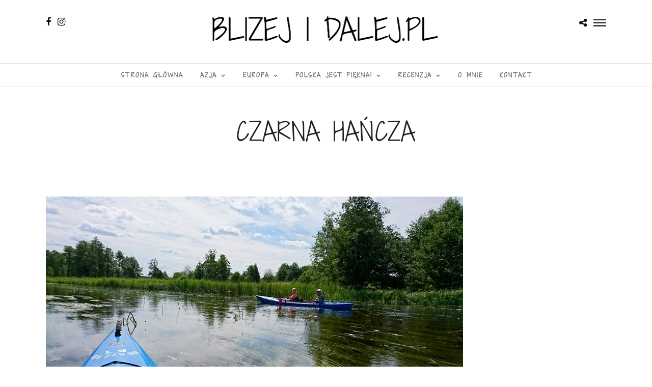

--- FILE ---
content_type: text/html; charset=UTF-8
request_url: https://www.blizejidalej.pl/index.php/tag/czarna-hancza/
body_size: 20657
content:
<!DOCTYPE html>
<html lang="en-US"  data-menu="centermenu">
<head>
<meta charset="UTF-8" />

<meta name="viewport" content="width=device-width, initial-scale=1, maximum-scale=1" />

<meta name="format-detection" content="telephone=no">

<link rel="profile" href="https://gmpg.org/xfn/11" />
<link rel="pingback" href="https://www.blizejidalej.pl/xmlrpc.php" />

 

<meta name='robots' content='index, follow, max-image-preview:large, max-snippet:-1, max-video-preview:-1' />

	<!-- This site is optimized with the Yoast SEO plugin v21.5 - https://yoast.com/wordpress/plugins/seo/ -->
	<title>Czarna Hańcza Archives - BLIZEJ I DALEJ.PL</title>
	<link rel="canonical" href="https://www.blizejidalej.pl/index.php/tag/czarna-hancza/" />
	<meta property="og:locale" content="en_US" />
	<meta property="og:type" content="article" />
	<meta property="og:title" content="Czarna Hańcza Archives - BLIZEJ I DALEJ.PL" />
	<meta property="og:url" content="https://www.blizejidalej.pl/index.php/tag/czarna-hancza/" />
	<meta property="og:site_name" content="BLIZEJ I DALEJ.PL" />
	<meta name="twitter:card" content="summary_large_image" />
	<script type="application/ld+json" class="yoast-schema-graph">{"@context":"https://schema.org","@graph":[{"@type":"CollectionPage","@id":"https://www.blizejidalej.pl/index.php/tag/czarna-hancza/","url":"https://www.blizejidalej.pl/index.php/tag/czarna-hancza/","name":"Czarna Hańcza Archives - BLIZEJ I DALEJ.PL","isPartOf":{"@id":"https://www.blizejidalej.pl/#website"},"primaryImageOfPage":{"@id":"https://www.blizejidalej.pl/index.php/tag/czarna-hancza/#primaryimage"},"image":{"@id":"https://www.blizejidalej.pl/index.php/tag/czarna-hancza/#primaryimage"},"thumbnailUrl":"https://www.blizejidalej.pl/wp-content/uploads/2017/07/DSC_8435.jpg","breadcrumb":{"@id":"https://www.blizejidalej.pl/index.php/tag/czarna-hancza/#breadcrumb"},"inLanguage":"en-US"},{"@type":"ImageObject","inLanguage":"en-US","@id":"https://www.blizejidalej.pl/index.php/tag/czarna-hancza/#primaryimage","url":"https://www.blizejidalej.pl/wp-content/uploads/2017/07/DSC_8435.jpg","contentUrl":"https://www.blizejidalej.pl/wp-content/uploads/2017/07/DSC_8435.jpg","width":960,"height":540},{"@type":"BreadcrumbList","@id":"https://www.blizejidalej.pl/index.php/tag/czarna-hancza/#breadcrumb","itemListElement":[{"@type":"ListItem","position":1,"name":"Home","item":"https://www.blizejidalej.pl/"},{"@type":"ListItem","position":2,"name":"Czarna Hańcza"}]},{"@type":"WebSite","@id":"https://www.blizejidalej.pl/#website","url":"https://www.blizejidalej.pl/","name":"BLIZEJ I DALEJ.PL","description":"o podróżach","potentialAction":[{"@type":"SearchAction","target":{"@type":"EntryPoint","urlTemplate":"https://www.blizejidalej.pl/?s={search_term_string}"},"query-input":"required name=search_term_string"}],"inLanguage":"en-US"}]}</script>
	<!-- / Yoast SEO plugin. -->


<link rel='dns-prefetch' href='//static.addtoany.com' />
<link rel='dns-prefetch' href='//fonts.googleapis.com' />
<link rel="alternate" type="application/rss+xml" title="BLIZEJ I DALEJ.PL &raquo; Feed" href="https://www.blizejidalej.pl/index.php/feed/" />
<link rel="alternate" type="application/rss+xml" title="BLIZEJ I DALEJ.PL &raquo; Comments Feed" href="https://www.blizejidalej.pl/index.php/comments/feed/" />
<link rel="alternate" type="application/rss+xml" title="BLIZEJ I DALEJ.PL &raquo; Czarna Hańcza Tag Feed" href="https://www.blizejidalej.pl/index.php/tag/czarna-hancza/feed/" />
<script type="text/javascript">
window._wpemojiSettings = {"baseUrl":"https:\/\/s.w.org\/images\/core\/emoji\/14.0.0\/72x72\/","ext":".png","svgUrl":"https:\/\/s.w.org\/images\/core\/emoji\/14.0.0\/svg\/","svgExt":".svg","source":{"concatemoji":"https:\/\/www.blizejidalej.pl\/wp-includes\/js\/wp-emoji-release.min.js?ver=6.3.7"}};
/*! This file is auto-generated */
!function(i,n){var o,s,e;function c(e){try{var t={supportTests:e,timestamp:(new Date).valueOf()};sessionStorage.setItem(o,JSON.stringify(t))}catch(e){}}function p(e,t,n){e.clearRect(0,0,e.canvas.width,e.canvas.height),e.fillText(t,0,0);var t=new Uint32Array(e.getImageData(0,0,e.canvas.width,e.canvas.height).data),r=(e.clearRect(0,0,e.canvas.width,e.canvas.height),e.fillText(n,0,0),new Uint32Array(e.getImageData(0,0,e.canvas.width,e.canvas.height).data));return t.every(function(e,t){return e===r[t]})}function u(e,t,n){switch(t){case"flag":return n(e,"\ud83c\udff3\ufe0f\u200d\u26a7\ufe0f","\ud83c\udff3\ufe0f\u200b\u26a7\ufe0f")?!1:!n(e,"\ud83c\uddfa\ud83c\uddf3","\ud83c\uddfa\u200b\ud83c\uddf3")&&!n(e,"\ud83c\udff4\udb40\udc67\udb40\udc62\udb40\udc65\udb40\udc6e\udb40\udc67\udb40\udc7f","\ud83c\udff4\u200b\udb40\udc67\u200b\udb40\udc62\u200b\udb40\udc65\u200b\udb40\udc6e\u200b\udb40\udc67\u200b\udb40\udc7f");case"emoji":return!n(e,"\ud83e\udef1\ud83c\udffb\u200d\ud83e\udef2\ud83c\udfff","\ud83e\udef1\ud83c\udffb\u200b\ud83e\udef2\ud83c\udfff")}return!1}function f(e,t,n){var r="undefined"!=typeof WorkerGlobalScope&&self instanceof WorkerGlobalScope?new OffscreenCanvas(300,150):i.createElement("canvas"),a=r.getContext("2d",{willReadFrequently:!0}),o=(a.textBaseline="top",a.font="600 32px Arial",{});return e.forEach(function(e){o[e]=t(a,e,n)}),o}function t(e){var t=i.createElement("script");t.src=e,t.defer=!0,i.head.appendChild(t)}"undefined"!=typeof Promise&&(o="wpEmojiSettingsSupports",s=["flag","emoji"],n.supports={everything:!0,everythingExceptFlag:!0},e=new Promise(function(e){i.addEventListener("DOMContentLoaded",e,{once:!0})}),new Promise(function(t){var n=function(){try{var e=JSON.parse(sessionStorage.getItem(o));if("object"==typeof e&&"number"==typeof e.timestamp&&(new Date).valueOf()<e.timestamp+604800&&"object"==typeof e.supportTests)return e.supportTests}catch(e){}return null}();if(!n){if("undefined"!=typeof Worker&&"undefined"!=typeof OffscreenCanvas&&"undefined"!=typeof URL&&URL.createObjectURL&&"undefined"!=typeof Blob)try{var e="postMessage("+f.toString()+"("+[JSON.stringify(s),u.toString(),p.toString()].join(",")+"));",r=new Blob([e],{type:"text/javascript"}),a=new Worker(URL.createObjectURL(r),{name:"wpTestEmojiSupports"});return void(a.onmessage=function(e){c(n=e.data),a.terminate(),t(n)})}catch(e){}c(n=f(s,u,p))}t(n)}).then(function(e){for(var t in e)n.supports[t]=e[t],n.supports.everything=n.supports.everything&&n.supports[t],"flag"!==t&&(n.supports.everythingExceptFlag=n.supports.everythingExceptFlag&&n.supports[t]);n.supports.everythingExceptFlag=n.supports.everythingExceptFlag&&!n.supports.flag,n.DOMReady=!1,n.readyCallback=function(){n.DOMReady=!0}}).then(function(){return e}).then(function(){var e;n.supports.everything||(n.readyCallback(),(e=n.source||{}).concatemoji?t(e.concatemoji):e.wpemoji&&e.twemoji&&(t(e.twemoji),t(e.wpemoji)))}))}((window,document),window._wpemojiSettings);
</script>
<style type="text/css">
img.wp-smiley,
img.emoji {
	display: inline !important;
	border: none !important;
	box-shadow: none !important;
	height: 1em !important;
	width: 1em !important;
	margin: 0 0.07em !important;
	vertical-align: -0.1em !important;
	background: none !important;
	padding: 0 !important;
}
</style>
	<link rel='stylesheet' id='sbi_styles-css' href='https://www.blizejidalej.pl/wp-content/plugins/instagram-feed/css/sbi-styles.min.css?ver=6.2.5' type='text/css' media='all' />
<link rel='stylesheet' id='wp-block-library-css' href='https://www.blizejidalej.pl/wp-includes/css/dist/block-library/style.min.css?ver=6.3.7' type='text/css' media='all' />
<style id='classic-theme-styles-inline-css' type='text/css'>
/*! This file is auto-generated */
.wp-block-button__link{color:#fff;background-color:#32373c;border-radius:9999px;box-shadow:none;text-decoration:none;padding:calc(.667em + 2px) calc(1.333em + 2px);font-size:1.125em}.wp-block-file__button{background:#32373c;color:#fff;text-decoration:none}
</style>
<style id='global-styles-inline-css' type='text/css'>
body{--wp--preset--color--black: #000000;--wp--preset--color--cyan-bluish-gray: #abb8c3;--wp--preset--color--white: #ffffff;--wp--preset--color--pale-pink: #f78da7;--wp--preset--color--vivid-red: #cf2e2e;--wp--preset--color--luminous-vivid-orange: #ff6900;--wp--preset--color--luminous-vivid-amber: #fcb900;--wp--preset--color--light-green-cyan: #7bdcb5;--wp--preset--color--vivid-green-cyan: #00d084;--wp--preset--color--pale-cyan-blue: #8ed1fc;--wp--preset--color--vivid-cyan-blue: #0693e3;--wp--preset--color--vivid-purple: #9b51e0;--wp--preset--gradient--vivid-cyan-blue-to-vivid-purple: linear-gradient(135deg,rgba(6,147,227,1) 0%,rgb(155,81,224) 100%);--wp--preset--gradient--light-green-cyan-to-vivid-green-cyan: linear-gradient(135deg,rgb(122,220,180) 0%,rgb(0,208,130) 100%);--wp--preset--gradient--luminous-vivid-amber-to-luminous-vivid-orange: linear-gradient(135deg,rgba(252,185,0,1) 0%,rgba(255,105,0,1) 100%);--wp--preset--gradient--luminous-vivid-orange-to-vivid-red: linear-gradient(135deg,rgba(255,105,0,1) 0%,rgb(207,46,46) 100%);--wp--preset--gradient--very-light-gray-to-cyan-bluish-gray: linear-gradient(135deg,rgb(238,238,238) 0%,rgb(169,184,195) 100%);--wp--preset--gradient--cool-to-warm-spectrum: linear-gradient(135deg,rgb(74,234,220) 0%,rgb(151,120,209) 20%,rgb(207,42,186) 40%,rgb(238,44,130) 60%,rgb(251,105,98) 80%,rgb(254,248,76) 100%);--wp--preset--gradient--blush-light-purple: linear-gradient(135deg,rgb(255,206,236) 0%,rgb(152,150,240) 100%);--wp--preset--gradient--blush-bordeaux: linear-gradient(135deg,rgb(254,205,165) 0%,rgb(254,45,45) 50%,rgb(107,0,62) 100%);--wp--preset--gradient--luminous-dusk: linear-gradient(135deg,rgb(255,203,112) 0%,rgb(199,81,192) 50%,rgb(65,88,208) 100%);--wp--preset--gradient--pale-ocean: linear-gradient(135deg,rgb(255,245,203) 0%,rgb(182,227,212) 50%,rgb(51,167,181) 100%);--wp--preset--gradient--electric-grass: linear-gradient(135deg,rgb(202,248,128) 0%,rgb(113,206,126) 100%);--wp--preset--gradient--midnight: linear-gradient(135deg,rgb(2,3,129) 0%,rgb(40,116,252) 100%);--wp--preset--font-size--small: 13px;--wp--preset--font-size--medium: 20px;--wp--preset--font-size--large: 36px;--wp--preset--font-size--x-large: 42px;--wp--preset--spacing--20: 0.44rem;--wp--preset--spacing--30: 0.67rem;--wp--preset--spacing--40: 1rem;--wp--preset--spacing--50: 1.5rem;--wp--preset--spacing--60: 2.25rem;--wp--preset--spacing--70: 3.38rem;--wp--preset--spacing--80: 5.06rem;--wp--preset--shadow--natural: 6px 6px 9px rgba(0, 0, 0, 0.2);--wp--preset--shadow--deep: 12px 12px 50px rgba(0, 0, 0, 0.4);--wp--preset--shadow--sharp: 6px 6px 0px rgba(0, 0, 0, 0.2);--wp--preset--shadow--outlined: 6px 6px 0px -3px rgba(255, 255, 255, 1), 6px 6px rgba(0, 0, 0, 1);--wp--preset--shadow--crisp: 6px 6px 0px rgba(0, 0, 0, 1);}:where(.is-layout-flex){gap: 0.5em;}:where(.is-layout-grid){gap: 0.5em;}body .is-layout-flow > .alignleft{float: left;margin-inline-start: 0;margin-inline-end: 2em;}body .is-layout-flow > .alignright{float: right;margin-inline-start: 2em;margin-inline-end: 0;}body .is-layout-flow > .aligncenter{margin-left: auto !important;margin-right: auto !important;}body .is-layout-constrained > .alignleft{float: left;margin-inline-start: 0;margin-inline-end: 2em;}body .is-layout-constrained > .alignright{float: right;margin-inline-start: 2em;margin-inline-end: 0;}body .is-layout-constrained > .aligncenter{margin-left: auto !important;margin-right: auto !important;}body .is-layout-constrained > :where(:not(.alignleft):not(.alignright):not(.alignfull)){max-width: var(--wp--style--global--content-size);margin-left: auto !important;margin-right: auto !important;}body .is-layout-constrained > .alignwide{max-width: var(--wp--style--global--wide-size);}body .is-layout-flex{display: flex;}body .is-layout-flex{flex-wrap: wrap;align-items: center;}body .is-layout-flex > *{margin: 0;}body .is-layout-grid{display: grid;}body .is-layout-grid > *{margin: 0;}:where(.wp-block-columns.is-layout-flex){gap: 2em;}:where(.wp-block-columns.is-layout-grid){gap: 2em;}:where(.wp-block-post-template.is-layout-flex){gap: 1.25em;}:where(.wp-block-post-template.is-layout-grid){gap: 1.25em;}.has-black-color{color: var(--wp--preset--color--black) !important;}.has-cyan-bluish-gray-color{color: var(--wp--preset--color--cyan-bluish-gray) !important;}.has-white-color{color: var(--wp--preset--color--white) !important;}.has-pale-pink-color{color: var(--wp--preset--color--pale-pink) !important;}.has-vivid-red-color{color: var(--wp--preset--color--vivid-red) !important;}.has-luminous-vivid-orange-color{color: var(--wp--preset--color--luminous-vivid-orange) !important;}.has-luminous-vivid-amber-color{color: var(--wp--preset--color--luminous-vivid-amber) !important;}.has-light-green-cyan-color{color: var(--wp--preset--color--light-green-cyan) !important;}.has-vivid-green-cyan-color{color: var(--wp--preset--color--vivid-green-cyan) !important;}.has-pale-cyan-blue-color{color: var(--wp--preset--color--pale-cyan-blue) !important;}.has-vivid-cyan-blue-color{color: var(--wp--preset--color--vivid-cyan-blue) !important;}.has-vivid-purple-color{color: var(--wp--preset--color--vivid-purple) !important;}.has-black-background-color{background-color: var(--wp--preset--color--black) !important;}.has-cyan-bluish-gray-background-color{background-color: var(--wp--preset--color--cyan-bluish-gray) !important;}.has-white-background-color{background-color: var(--wp--preset--color--white) !important;}.has-pale-pink-background-color{background-color: var(--wp--preset--color--pale-pink) !important;}.has-vivid-red-background-color{background-color: var(--wp--preset--color--vivid-red) !important;}.has-luminous-vivid-orange-background-color{background-color: var(--wp--preset--color--luminous-vivid-orange) !important;}.has-luminous-vivid-amber-background-color{background-color: var(--wp--preset--color--luminous-vivid-amber) !important;}.has-light-green-cyan-background-color{background-color: var(--wp--preset--color--light-green-cyan) !important;}.has-vivid-green-cyan-background-color{background-color: var(--wp--preset--color--vivid-green-cyan) !important;}.has-pale-cyan-blue-background-color{background-color: var(--wp--preset--color--pale-cyan-blue) !important;}.has-vivid-cyan-blue-background-color{background-color: var(--wp--preset--color--vivid-cyan-blue) !important;}.has-vivid-purple-background-color{background-color: var(--wp--preset--color--vivid-purple) !important;}.has-black-border-color{border-color: var(--wp--preset--color--black) !important;}.has-cyan-bluish-gray-border-color{border-color: var(--wp--preset--color--cyan-bluish-gray) !important;}.has-white-border-color{border-color: var(--wp--preset--color--white) !important;}.has-pale-pink-border-color{border-color: var(--wp--preset--color--pale-pink) !important;}.has-vivid-red-border-color{border-color: var(--wp--preset--color--vivid-red) !important;}.has-luminous-vivid-orange-border-color{border-color: var(--wp--preset--color--luminous-vivid-orange) !important;}.has-luminous-vivid-amber-border-color{border-color: var(--wp--preset--color--luminous-vivid-amber) !important;}.has-light-green-cyan-border-color{border-color: var(--wp--preset--color--light-green-cyan) !important;}.has-vivid-green-cyan-border-color{border-color: var(--wp--preset--color--vivid-green-cyan) !important;}.has-pale-cyan-blue-border-color{border-color: var(--wp--preset--color--pale-cyan-blue) !important;}.has-vivid-cyan-blue-border-color{border-color: var(--wp--preset--color--vivid-cyan-blue) !important;}.has-vivid-purple-border-color{border-color: var(--wp--preset--color--vivid-purple) !important;}.has-vivid-cyan-blue-to-vivid-purple-gradient-background{background: var(--wp--preset--gradient--vivid-cyan-blue-to-vivid-purple) !important;}.has-light-green-cyan-to-vivid-green-cyan-gradient-background{background: var(--wp--preset--gradient--light-green-cyan-to-vivid-green-cyan) !important;}.has-luminous-vivid-amber-to-luminous-vivid-orange-gradient-background{background: var(--wp--preset--gradient--luminous-vivid-amber-to-luminous-vivid-orange) !important;}.has-luminous-vivid-orange-to-vivid-red-gradient-background{background: var(--wp--preset--gradient--luminous-vivid-orange-to-vivid-red) !important;}.has-very-light-gray-to-cyan-bluish-gray-gradient-background{background: var(--wp--preset--gradient--very-light-gray-to-cyan-bluish-gray) !important;}.has-cool-to-warm-spectrum-gradient-background{background: var(--wp--preset--gradient--cool-to-warm-spectrum) !important;}.has-blush-light-purple-gradient-background{background: var(--wp--preset--gradient--blush-light-purple) !important;}.has-blush-bordeaux-gradient-background{background: var(--wp--preset--gradient--blush-bordeaux) !important;}.has-luminous-dusk-gradient-background{background: var(--wp--preset--gradient--luminous-dusk) !important;}.has-pale-ocean-gradient-background{background: var(--wp--preset--gradient--pale-ocean) !important;}.has-electric-grass-gradient-background{background: var(--wp--preset--gradient--electric-grass) !important;}.has-midnight-gradient-background{background: var(--wp--preset--gradient--midnight) !important;}.has-small-font-size{font-size: var(--wp--preset--font-size--small) !important;}.has-medium-font-size{font-size: var(--wp--preset--font-size--medium) !important;}.has-large-font-size{font-size: var(--wp--preset--font-size--large) !important;}.has-x-large-font-size{font-size: var(--wp--preset--font-size--x-large) !important;}
.wp-block-navigation a:where(:not(.wp-element-button)){color: inherit;}
:where(.wp-block-post-template.is-layout-flex){gap: 1.25em;}:where(.wp-block-post-template.is-layout-grid){gap: 1.25em;}
:where(.wp-block-columns.is-layout-flex){gap: 2em;}:where(.wp-block-columns.is-layout-grid){gap: 2em;}
.wp-block-pullquote{font-size: 1.5em;line-height: 1.6;}
</style>
<link rel='stylesheet' id='lightbox-css' href='https://www.blizejidalej.pl/wp-content/plugins/accesspress-instagram-feed/css/lightbox.css?ver=4.0.2' type='text/css' media='all' />
<link rel='stylesheet' id='owl-theme-css' href='https://www.blizejidalej.pl/wp-content/plugins/accesspress-instagram-feed/css/owl.theme.css?ver=4.0.2' type='text/css' media='all' />
<link rel='stylesheet' id='owl-carousel-css' href='https://www.blizejidalej.pl/wp-content/plugins/accesspress-instagram-feed/css/owl.carousel.css?ver=4.0.2' type='text/css' media='all' />
<link rel='stylesheet' id='apif-frontend-css-css' href='https://www.blizejidalej.pl/wp-content/plugins/accesspress-instagram-feed/css/frontend.css?ver=4.0.2' type='text/css' media='all' />
<link rel='stylesheet' id='apif-font-awesome-css' href='https://www.blizejidalej.pl/wp-content/plugins/accesspress-instagram-feed/css/font-awesome.min.css?ver=4.0.2' type='text/css' media='all' />
<link rel='stylesheet' id='apif-gridrotator-css' href='https://www.blizejidalej.pl/wp-content/plugins/accesspress-instagram-feed/css/gridrotator.css?ver=4.0.2' type='text/css' media='all' />
<link rel='stylesheet' id='avatar-manager-css' href='https://www.blizejidalej.pl/wp-content/plugins/avatar-manager/assets/css/avatar-manager.min.css?ver=1.2.1' type='text/css' media='all' />
<link rel='stylesheet' id='cool-tag-cloud-css' href='https://www.blizejidalej.pl/wp-content/plugins/cool-tag-cloud/inc/cool-tag-cloud.css?ver=2.25' type='text/css' media='all' />
<link rel='stylesheet' id='arevico_scsfbcss-css' href='https://www.blizejidalej.pl/wp-content/plugins/facebook-page-promoter-lightbox/includes/featherlight/featherlight.min.css?ver=6.3.7' type='text/css' media='all' />
<link rel='stylesheet' id='wordpress-popular-posts-css-css' href='https://www.blizejidalej.pl/wp-content/plugins/wordpress-popular-posts/assets/css/wpp.css?ver=6.3.3' type='text/css' media='all' />
<link rel='stylesheet' id='reset-css-css' href='https://www.blizejidalej.pl/wp-content/themes/photome/css/reset.css?ver=6.3.7' type='text/css' media='all' />
<link rel='stylesheet' id='wordpress-css-css' href='https://www.blizejidalej.pl/wp-content/themes/photome/css/wordpress.css?ver=6.3.7' type='text/css' media='all' />
<link rel='stylesheet' id='animation.css-css' href='https://www.blizejidalej.pl/wp-content/themes/photome/css/animation.css?ver=6.3.7' type='text/css' media='all' />
<link rel='stylesheet' id='magnific-popup-css' href='https://www.blizejidalej.pl/wp-content/themes/photome/css/magnific-popup.css?ver=6.3.7' type='text/css' media='all' />
<link rel='stylesheet' id='jquery-ui-css-css' href='https://www.blizejidalej.pl/wp-content/themes/photome/css/jqueryui/custom.css?ver=6.3.7' type='text/css' media='all' />
<link rel='stylesheet' id='mediaelement-css' href='https://www.blizejidalej.pl/wp-includes/js/mediaelement/mediaelementplayer-legacy.min.css?ver=4.2.17' type='text/css' media='all' />
<link rel='stylesheet' id='flexslider-css' href='https://www.blizejidalej.pl/wp-content/themes/photome/js/flexslider/flexslider.css?ver=6.3.7' type='text/css' media='all' />
<link rel='stylesheet' id='tooltipster-css' href='https://www.blizejidalej.pl/wp-content/themes/photome/css/tooltipster.css?ver=6.3.7' type='text/css' media='all' />
<link rel='stylesheet' id='odometer-theme-css' href='https://www.blizejidalej.pl/wp-content/themes/photome/css/odometer-theme-minimal.css?ver=6.3.7' type='text/css' media='all' />
<link rel='stylesheet' id='hw-parallax.css-css' href='https://www.blizejidalej.pl/wp-content/themes/photome/css/hw-parallax.css?ver=6.3.7' type='text/css' media='all' />
<link rel='stylesheet' id='screen.css-css' href='https://www.blizejidalej.pl/wp-content/themes/photome/css/screen.css?ver=6.3.7' type='text/css' media='all' />
<link rel='stylesheet' id='fontawesome-css' href='https://www.blizejidalej.pl/wp-content/themes/photome/css/font-awesome.min.css?ver=6.3.7' type='text/css' media='all' />
<link rel='stylesheet' id='custom_css-css' href='https://www.blizejidalej.pl/wp-content/themes/photome/templates/custom-css.php?ver=6.3.7' type='text/css' media='all' />
<link rel='stylesheet' id='child_theme-css' href='https://www.blizejidalej.pl/wp-content/themes/photome/style.css?ver=6.3.7' type='text/css' media='all' />
<link rel='stylesheet' id='google_font0-css' href='https://fonts.googleapis.com/css?family=Lato%3A300%2C+400%2C700%2C400italic&#038;subset=latin%2Ccyrillic-ext%2Cgreek-ext%2Ccyrillic&#038;ver=6.3.7' type='text/css' media='all' />
<link rel='stylesheet' id='google_font1-css' href='https://fonts.googleapis.com/css?family=Shadows+Into+Light+Two%3A300%2C+400%2C700%2C400italic&#038;subset=latin%2Ccyrillic-ext%2Cgreek-ext%2Ccyrillic&#038;ver=6.3.7' type='text/css' media='all' />
<link rel='stylesheet' id='google_font5-css' href='https://fonts.googleapis.com/css?family=Oswald%3A300%2C+400%2C700%2C400italic&#038;subset=latin%2Ccyrillic-ext%2Cgreek-ext%2Ccyrillic&#038;ver=6.3.7' type='text/css' media='all' />
<link rel='stylesheet' id='wp-color-picker-css' href='https://www.blizejidalej.pl/wp-admin/css/color-picker.min.css?ver=6.3.7' type='text/css' media='all' />
<link rel='stylesheet' id='bos-searchbox-css' href='https://www.blizejidalej.pl/wp-content/plugins/bookingcom-official-searchbox/assets/css/bos_searchbox.css?ver=6.3.7' type='text/css' media='all' />
<link rel='stylesheet' id='jquery-ui-css' href='https://www.blizejidalej.pl/wp-content/plugins/bookingcom-official-searchbox/assets/css/jquery-ui.css?ver=6.3.7' type='text/css' media='all' />
<link rel='stylesheet' id='responsive-css' href='https://www.blizejidalej.pl/wp-content/themes/photome/css/grid.css?ver=6.3.7' type='text/css' media='all' />
<link rel='stylesheet' id='addtoany-css' href='https://www.blizejidalej.pl/wp-content/plugins/add-to-any/addtoany.min.css?ver=1.16' type='text/css' media='all' />
<link rel='stylesheet' id='kirki-styles-global-css' href='https://www.blizejidalej.pl/wp-content/themes/photome/modules/kirki/assets/css/kirki-styles.css?ver=3.0.21' type='text/css' media='all' />
<style id='kirki-styles-global-inline-css' type='text/css'>
@font-face {
  font-family: 'Lato';
  font-style: normal;
  font-weight: 400;
  src: url(https://fonts.gstatic.com/s/lato/v25/S6uyw4BMUTPHjx4wWw.ttf) format('truetype');
}
@font-face {
  font-family: 'Oswald';
  font-style: normal;
  font-weight: 400;
  src: url(https://fonts.gstatic.com/s/oswald/v57/TK3_WkUHHAIjg75cFRf3bXL8LICs1_FvsUZiYA.ttf) format('truetype');
}
@font-face {
  font-family: 'Shadows Into Light Two';
  font-style: normal;
  font-weight: 400;
  src: url(https://fonts.gstatic.com/s/shadowsintolighttwo/v19/4iC86LVlZsRSjQhpWGedwyOoW-0A6_kpsyNmpAzHHA.ttf) format('truetype');
}

body, input[type=text], input[type=email], input[type=url], input[type=password], textarea, input[type=tel]{font-family:Lato, Helvetica, Arial, sans-serif;}body{font-size:16px;}h1, h2, h3, h4, h5, h6, h7, input[type=submit], input[type=button], a.button, .button, .post_quote_title, label, .portfolio_filter_dropdown, .woocommerce ul.products li.product .button, .woocommerce ul.products li.product a.add_to_cart_button.loading, .woocommerce-page ul.products li.product a.add_to_cart_button.loading, .woocommerce ul.products li.product a.add_to_cart_button:hover, .woocommerce-page ul.products li.product a.add_to_cart_button:hover, .woocommerce #page_content_wrapper a.button, .woocommerce button.button, .woocommerce input.button, .woocommerce #respond input#submit, .woocommerce #content input.button, .woocommerce-page #page_content_wrapper a.button, .woocommerce-page button.button, .woocommerce-page input.button, .woocommerce-page #respond input#submit, .woocommerce-page #content input.button, .woocommerce-page button.button:hover, .woocommerce-page input.button:hover, .woocommerce-page input.button:active, .woocommerce #page_content_wrapper a.button, .woocommerce-page #page_content_wrapper a.button, .woocommerce.columns-4 ul.products li.product a.add_to_cart_button, .woocommerce.columns-4 ul.products li.product a.add_to_cart_button:hover, strong[itemprop="author"], #page_content_wrapper .posts.blog li a, .page_content_wrapper .posts.blog li a{font-family:"Shadows Into Light Two", "Comic Sans MS", cursive, sans-serif;}h1, h2, h3, h4, h5, h6, h7{font-weight:200;}h1{font-size:30px;}h2{font-size:30px;}h3{font-size:26px;}h4{font-size:22px;}h5{font-size:18px;}h6{font-size:16px;}body, #wrapper, #page_content_wrapper.fixed, #page_content_wrapper .sidebar .content .sidebar_widget li h2.widgettitle span, h2.widgettitle span, #gallery_lightbox h2, .slider_wrapper .gallery_image_caption h2, #body_loading_screen, h3#reply-title span{background-color:#ffffff;}body, .pagination a, #gallery_lightbox h2, .slider_wrapper .gallery_image_caption h2, .post_info a{color:#212020;}::selection{background-color:#212020;}a{color:#0d0c0c;}a:hover, a:active, .post_info_comment a i{color:#212121;}h1, h2, h3, h4, h5, pre, code, tt, blockquote, .post_header h5 a, .post_header h3 a, .post_header.grid h6 a, .post_header.fullwidth h4 a, .post_header h5 a, blockquote, .site_loading_logo_item i{color:#222020;}#social_share_wrapper, hr, #social_share_wrapper, .post.type-post, #page_content_wrapper .sidebar .content .sidebar_widget li h2.widgettitle, h2.widgettitle, h5.widgettitle, .comment .right, .widget_tag_cloud div a, .meta-tags a, .tag_cloud a, #footer, #post_more_wrapper, .woocommerce ul.products li.product, .woocommerce-page ul.products li.product, .woocommerce ul.products li.product .price, .woocommerce-page ul.products li.product .price, #page_content_wrapper .inner .sidebar_content, #page_caption, #page_content_wrapper .inner .sidebar_content.left_sidebar, .ajax_close, .ajax_next, .ajax_prev, .portfolio_next, .portfolio_prev, .portfolio_next_prev_wrapper.video .portfolio_prev, .portfolio_next_prev_wrapper.video .portfolio_next, .separated, .blog_next_prev_wrapper, #post_more_wrapper h5, #ajax_portfolio_wrapper.hidding, #ajax_portfolio_wrapper.visible, .tabs.vertical .ui-tabs-panel, .woocommerce div.product .woocommerce-tabs ul.tabs li, .woocommerce #content div.product .woocommerce-tabs ul.tabs li, .woocommerce-page div.product .woocommerce-tabs ul.tabs li, .woocommerce-page #content div.product .woocommerce-tabs ul.tabs li, .woocommerce div.product .woocommerce-tabs .panel, .woocommerce-page div.product .woocommerce-tabs .panel, .woocommerce #content div.product .woocommerce-tabs .panel, .woocommerce-page #content div.product .woocommerce-tabs .panel, .woocommerce table.shop_table, .woocommerce-page table.shop_table, table tr td, .woocommerce .cart-collaterals .cart_totals, .woocommerce-page .cart-collaterals .cart_totals, .woocommerce .cart-collaterals .shipping_calculator, .woocommerce-page .cart-collaterals .shipping_calculator, .woocommerce .cart-collaterals .cart_totals tr td, .woocommerce .cart-collaterals .cart_totals tr th, .woocommerce-page .cart-collaterals .cart_totals tr td, .woocommerce-page .cart-collaterals .cart_totals tr th, table tr th, .woocommerce #payment, .woocommerce-page #payment, .woocommerce #payment ul.payment_methods li, .woocommerce-page #payment ul.payment_methods li, .woocommerce #payment div.form-row, .woocommerce-page #payment div.form-row, .ui-tabs li:first-child, .ui-tabs .ui-tabs-nav li, .ui-tabs.vertical .ui-tabs-nav li, .ui-tabs.vertical.right .ui-tabs-nav li.ui-state-active, .ui-tabs.vertical .ui-tabs-nav li:last-child, #page_content_wrapper .inner .sidebar_wrapper ul.sidebar_widget li.widget_nav_menu ul.menu li.current-menu-item a, .page_content_wrapper .inner .sidebar_wrapper ul.sidebar_widget li.widget_nav_menu ul.menu li.current-menu-item a, .pricing_wrapper, .pricing_wrapper li, .ui-accordion .ui-accordion-header, .ui-accordion .ui-accordion-content, #page_content_wrapper .sidebar .content .sidebar_widget li h2.widgettitle:before, h2.widgettitle:before, #autocomplete, .page_tagline, .ppb_blog_minimal .one_third_bg, .portfolio_desc.wide{border-color:#e1e1e1;}input[type=text], input[type=password], input[type=email], input[type=url], textarea, input[type=tel]{background-color:#ffffff;color:#000;border-color:#e1e1e1;}input[type=text]:focus, input[type=password]:focus, input[type=email]:focus, input[type=url]:focus, textarea:focus, input[type=tel]:focus{border-color:#000000;}input[type=submit], input[type=button], a.button, .button, .woocommerce .page_slider a.button, a.button.fullwidth, .woocommerce-page div.product form.cart .button, .woocommerce #respond input#submit.alt, .woocommerce a.button.alt, .woocommerce button.button.alt, .woocommerce input.button.alt{font-family:Oswald, Helvetica, Arial, sans-serif;}input[type=submit], input[type=button], a.button, .button, .pagination span, .pagination a:hover, .woocommerce .footer_bar .button, .woocommerce .footer_bar .button:hover, .woocommerce-page div.product form.cart .button, .woocommerce #respond input#submit.alt, .woocommerce a.button.alt, .woocommerce button.button.alt, .woocommerce input.button.alt{background-color:#888888;}.pagination span, .pagination a:hover{border-color:#888888;}input[type=submit], input[type=button], a.button, .button, .pagination a:hover, .woocommerce .footer_bar .button , .woocommerce .footer_bar .button:hover, .woocommerce-page div.product form.cart .button, .woocommerce #respond input#submit.alt, .woocommerce a.button.alt, .woocommerce button.button.alt, .woocommerce input.button.alt{color:#ffffff;border-color:#888888;}.frame_top, .frame_bottom, .frame_left, .frame_right{background:#ffffff;}#menu_wrapper .nav ul li a, #menu_wrapper div .nav li > a{font-family:"Shadows Into Light Two", "Comic Sans MS", cursive, sans-serif;font-size:12px;font-weight:600;letter-spacing:2px;text-transform:uppercase;color:#666666;}#menu_wrapper .nav ul li a.hover, #menu_wrapper .nav ul li a:hover, #menu_wrapper div .nav li a.hover, #menu_wrapper div .nav li a:hover{color:#222222;}#menu_wrapper div .nav > li.current-menu-item > a, #menu_wrapper div .nav > li.current-menu-parent > a, #menu_wrapper div .nav > li.current-menu-ancestor > a, #menu_wrapper div .nav li ul li.current-menu-item a, #menu_wrapper div .nav li.current-menu-parent ul li.current-menu-item a{color:#222222;}.top_bar{border-color:#e1e1e1;background-color:#ffffff;}#menu_wrapper .nav ul li ul li a, #menu_wrapper div .nav li ul li a, #menu_wrapper div .nav li.current-menu-parent ul li a{font-size:11px;font-weight:600;letter-spacing:2px;text-transform:uppercase;color:#888888;}.mobile_main_nav li a:hover, .mobile_main_nav li a:active, #sub_menu li a:hover, #sub_menu li a:active, .mobile_menu_wrapper .sidebar_wrapper h2.widgettitle{color:#222222;}#menu_wrapper .nav ul li ul li a:hover, #menu_wrapper div .nav li ul li a:hover, #menu_wrapper div .nav li.current-menu-parent ul li a:hover, #menu_wrapper .nav ul li.megamenu ul li ul li a:hover, #menu_wrapper div .nav li.megamenu ul li ul li a:hover, #menu_wrapper .nav ul li.megamenu ul li ul li a:active, #menu_wrapper div .nav li.megamenu ul li ul li a:active{background:#f9f9f9;}#menu_wrapper .nav ul li ul, #menu_wrapper div .nav li ul{background:#ffffff;border-color:#e1e1e1;}#menu_wrapper div .nav li.megamenu ul li > a, #menu_wrapper div .nav li.megamenu ul li > a:hover, #menu_wrapper div .nav li.megamenu ul li > a:active{color:#444444;}#menu_wrapper div .nav li.megamenu ul li{border-color:#eeeeee;}.above_top_bar{background:#222222;}#top_menu li a, .top_contact_info, .top_contact_info i, .top_contact_info a, .top_contact_info a:hover, .top_contact_info a:active{color:#ffffff;}.mobile_menu_wrapper #searchform{background:#ebebeb;}.mobile_menu_wrapper #searchform input[type=text], .mobile_menu_wrapper #searchform button i{color:#cfcdcd;}.mobile_menu_wrapper{background-color:#ededed;}.mobile_main_nav li a, #sub_menu li a{font-family:Lato, Helvetica, Arial, sans-serif;font-size:13px;text-transform:uppercase;letter-spacing:2px;}.mobile_main_nav li a, #sub_menu li a, .mobile_menu_wrapper .sidebar_wrapper a, .mobile_menu_wrapper .sidebar_wrapper, #close_mobile_menu i{color:#666666;}#page_caption{background-color:#ffffff;padding-top:49px;padding-bottom:80px;}#page_caption h1, .ppb_title{font-size:48px;}#page_caption h1, .ppb_title, .post_caption h1{font-weight:300;text-transform:uppercase;letter-spacing:1px;color:#222222;}#page_caption.hasbg{height:70vh;}h2.ppb_title{font-size:42px;text-transform:uppercase;}.page_tagline, .ppb_subtitle, .post_header .post_detail, .recent_post_detail, .post_detail, .thumb_content span, .portfolio_desc .portfolio_excerpt, .testimonial_customer_position, .testimonial_customer_company{color:#999999;}.page_tagline, .post_header .post_detail, .recent_post_detail, .post_detail, .thumb_content span, .portfolio_desc .portfolio_excerpt, .testimonial_customer_position, .testimonial_customer_company{font-size:13px;}.page_tagline{font-weight:400;}.post_header .post_detail, .recent_post_detail, .post_detail, .thumb_content span, .portfolio_desc .portfolio_excerpt, .testimonial_customer_position, .testimonial_customer_company{letter-spacing:2px;text-transform:uppercase;}#page_content_wrapper .sidebar .content .sidebar_widget li h2.widgettitle, h2.widgettitle, h5.widgettitle{font-family:"Shadows Into Light Two", "Comic Sans MS", cursive, sans-serif;font-size:16px;font-weight:300;letter-spacing:2px;text-transform:uppercase;color:#222222;}#page_content_wrapper .inner .sidebar_wrapper .sidebar .content, .page_content_wrapper .inner .sidebar_wrapper .sidebar .content{color:#444444;}#page_content_wrapper .inner .sidebar_wrapper a, .page_content_wrapper .inner .sidebar_wrapper a{color:#222222;}#page_content_wrapper .inner .sidebar_wrapper a:hover, #page_content_wrapper .inner .sidebar_wrapper a:active, .page_content_wrapper .inner .sidebar_wrapper a:hover, .page_content_wrapper .inner .sidebar_wrapper a:active{color:#999999;}#footer, #copyright{color:#000000;}#copyright a, #copyright a:active, #footer a, #footer a:active, #footer_menu li a, #footer_menu li a:active{color:#000000;}#copyright a:hover, #footer a:hover, .social_wrapper ul li a:hover, #footer_menu li a:hover{color:#000000;}.footer_bar_wrapper, .footer_bar{border-color:#e1e1e1;}.footer_bar_wrapper .social_wrapper ul li a{color:#000000;}
</style>
<script type='text/javascript' src='https://www.blizejidalej.pl/wp-includes/js/jquery/jquery.min.js?ver=3.7.0' id='jquery-core-js'></script>
<script type='text/javascript' src='https://www.blizejidalej.pl/wp-includes/js/jquery/jquery-migrate.min.js?ver=3.4.1' id='jquery-migrate-js'></script>
<script type='text/javascript' src='https://www.blizejidalej.pl/wp-content/plugins/accesspress-instagram-feed/js/owl.carousel.js?ver=6.3.7' id='owl-carousel-js-js'></script>
<script id="addtoany-core-js-before" type="text/javascript">
window.a2a_config=window.a2a_config||{};a2a_config.callbacks=[];a2a_config.overlays=[];a2a_config.templates={};
</script>
<script type='text/javascript' async src='https://static.addtoany.com/menu/page.js' id='addtoany-core-js'></script>
<script type='text/javascript' async src='https://www.blizejidalej.pl/wp-content/plugins/add-to-any/addtoany.min.js?ver=1.1' id='addtoany-jquery-js'></script>
<script type='text/javascript' src='https://www.blizejidalej.pl/wp-content/plugins/avatar-manager/assets/js/avatar-manager.min.js?ver=1.2.1' id='avatar-manager-js'></script>
<script type='text/javascript' src='https://www.blizejidalej.pl/wp-content/plugins/facebook-page-promoter-lightbox/includes/featherlight/featherlight.min.js?ver=6.3.7' id='arevico_scsfb-js'></script>
<script type='text/javascript' id='arevico_scsfb_launch-js-extra'>
/* <![CDATA[ */
var lb_l_ret = {"width":"400","height":"255","delay":"5000","coc":"0","fb_id":"1436859799958809","cooc":"0","display_on_all":"1","display_on_page":"1","display_on_post":"1","display_on_homepage":"1","display_on_archive":"1","show_once":"30","min":"0","performance":"0"};
/* ]]> */
</script>
<script type='text/javascript' src='https://www.blizejidalej.pl/wp-content/plugins/facebook-page-promoter-lightbox/includes/launch/launch.min.js?ver=6.3.7' id='arevico_scsfb_launch-js'></script>
<script id="wpp-json" type="application/json">
{"sampling_active":0,"sampling_rate":100,"ajax_url":"https:\/\/www.blizejidalej.pl\/index.php\/wp-json\/wordpress-popular-posts\/v1\/popular-posts","api_url":"https:\/\/www.blizejidalej.pl\/index.php\/wp-json\/wordpress-popular-posts","ID":0,"token":"64fe81f2d5","lang":0,"debug":0}
</script>
<script type='text/javascript' src='https://www.blizejidalej.pl/wp-content/plugins/wordpress-popular-posts/assets/js/wpp.min.js?ver=6.3.3' id='wpp-js-js'></script>
<link rel="https://api.w.org/" href="https://www.blizejidalej.pl/index.php/wp-json/" /><link rel="alternate" type="application/json" href="https://www.blizejidalej.pl/index.php/wp-json/wp/v2/tags/755" /><link rel="EditURI" type="application/rsd+xml" title="RSD" href="https://www.blizejidalej.pl/xmlrpc.php?rsd" />
<meta name="generator" content="WordPress 6.3.7" />
<div id="fb-root"></div>
<script>(function(d, s, id) {
var js, fjs = d.getElementsByTagName(s)[0];
if (d.getElementById(id)) return;
js = d.createElement(s); js.id = id;
js.src = "//connect.facebook.net/en_US/sdk.js#xfbml=1&version=v2.3";
fjs.parentNode.insertBefore(js, fjs);
}(document, 'script', 'facebook-jssdk'));</script>
            <style id="wpp-loading-animation-styles">@-webkit-keyframes bgslide{from{background-position-x:0}to{background-position-x:-200%}}@keyframes bgslide{from{background-position-x:0}to{background-position-x:-200%}}.wpp-widget-placeholder,.wpp-widget-block-placeholder,.wpp-shortcode-placeholder{margin:0 auto;width:60px;height:3px;background:#dd3737;background:linear-gradient(90deg,#dd3737 0%,#571313 10%,#dd3737 100%);background-size:200% auto;border-radius:3px;-webkit-animation:bgslide 1s infinite linear;animation:bgslide 1s infinite linear}</style>
            		<style type="text/css" id="wp-custom-css">
			.home .widget_sp_image img, .page-template-blog_r .widget_sp_image img { border-radius: 75% }

@media only screen and (max-width: 767px) {
#post_featured_slider.three_cols {
    height: 150px !important;
}
	.slides li > a + a {
    display: none;
}
	.top_bar.scroll { display: none; }
}		</style>
		</head>

<body data-rsssl=1 class="archive tag tag-czarna-hancza tag-755">

		<input type="hidden" id="pp_menu_layout" name="pp_menu_layout" value="centermenu"/>
	<input type="hidden" id="pp_enable_right_click" name="pp_enable_right_click" value=""/>
	<input type="hidden" id="pp_enable_dragging" name="pp_enable_dragging" value=""/>
	<input type="hidden" id="pp_image_path" name="pp_image_path" value="https://www.blizejidalej.pl/wp-content/themes/photome/images/"/>
	<input type="hidden" id="pp_homepage_url" name="pp_homepage_url" value="https://www.blizejidalej.pl"/>
	<input type="hidden" id="pp_ajax_search" name="pp_ajax_search" value="1"/>
	<input type="hidden" id="pp_fixed_menu" name="pp_fixed_menu" value="1"/>
	<input type="hidden" id="pp_topbar" name="pp_topbar" value=""/>
	<input type="hidden" id="post_client_column" name="post_client_column" value="4"/>
	<input type="hidden" id="pp_back" name="pp_back" value="Back"/>
	<input type="hidden" id="pp_page_title_img_blur" name="pp_page_title_img_blur" value="1"/>
	<input type="hidden" id="tg_portfolio_filterable_link" name="tg_portfolio_filterable_link" value=""/>
	<input type="hidden" id="$tg_flow_enable_reflection" name="$tg_flow_enable_reflection" value="1"/>
	
		<input type="hidden" id="pp_footer_style" name="pp_footer_style" value="3"/>
	
	<!-- Begin mobile menu -->
	<div class="mobile_menu_wrapper">
		<a id="close_mobile_menu" href="javascript:;"><i class="fa fa-close"></i></a>
		
		    	<form role="search" method="get" name="searchform" id="searchform" action="https://www.blizejidalej.pl/">
    	    <div>
    	    	<input type="text" value="" name="s" id="s" autocomplete="off" placeholder="Search..."/>
    	    	<button>
    	        	<i class="fa fa-search"></i>
    	        </button>
    	    </div>
    	    <div id="autocomplete"></div>
    	</form>
    	    	
    	    	
    	    	
	    <div class="menu-glowne-container"><ul id="mobile_main_menu" class="mobile_main_nav"><li id="menu-item-4564" class="menu-item menu-item-type-custom menu-item-object-custom menu-item-home menu-item-4564"><a href="https://www.blizejidalej.pl/">Strona Główna</a></li>
<li id="menu-item-939" class="menu-item menu-item-type-taxonomy menu-item-object-category menu-item-has-children menu-item-939"><a href="https://www.blizejidalej.pl/index.php/category/azja-2/">Azja</a>
<ul class="sub-menu">
	<li id="menu-item-4387" class="menu-item menu-item-type-taxonomy menu-item-object-category menu-item-4387"><a href="https://www.blizejidalej.pl/index.php/category/hong-kong/">Hong Kong</a></li>
	<li id="menu-item-467" class="menu-item menu-item-type-taxonomy menu-item-object-category menu-item-has-children menu-item-467"><a href="https://www.blizejidalej.pl/index.php/category/indonezja/">Indonezja</a>
	<ul class="sub-menu">
		<li id="menu-item-471" class="menu-item menu-item-type-taxonomy menu-item-object-category menu-item-471"><a href="https://www.blizejidalej.pl/index.php/category/bali/">Bali</a></li>
		<li id="menu-item-468" class="menu-item menu-item-type-taxonomy menu-item-object-category menu-item-has-children menu-item-468"><a href="https://www.blizejidalej.pl/index.php/category/sumatra/">Sumatra</a>
		<ul class="sub-menu">
			<li id="menu-item-1387" class="menu-item menu-item-type-taxonomy menu-item-object-category menu-item-1387"><a href="https://www.blizejidalej.pl/index.php/category/sumatra/bukit-lawang/">Bukit Lawang</a></li>
			<li id="menu-item-1388" class="menu-item menu-item-type-taxonomy menu-item-object-category menu-item-1388"><a href="https://www.blizejidalej.pl/index.php/category/sumatra/bukittingi/">Bukittingi</a></li>
			<li id="menu-item-1389" class="menu-item menu-item-type-taxonomy menu-item-object-category menu-item-1389"><a href="https://www.blizejidalej.pl/index.php/category/sumatra/padang/">Padang</a></li>
			<li id="menu-item-1390" class="menu-item menu-item-type-taxonomy menu-item-object-category menu-item-1390"><a href="https://www.blizejidalej.pl/index.php/category/sumatra/pagang/">Pagang</a></li>
			<li id="menu-item-1391" class="menu-item menu-item-type-taxonomy menu-item-object-category menu-item-1391"><a href="https://www.blizejidalej.pl/index.php/category/sumatra/samosir-lake-toba/">Samosir &#8211; lake Toba</a></li>
		</ul>
</li>
	</ul>
</li>
	<li id="menu-item-466" class="menu-item menu-item-type-taxonomy menu-item-object-category menu-item-has-children menu-item-466"><a href="https://www.blizejidalej.pl/index.php/category/tajlandia/">Tajlandia</a>
	<ul class="sub-menu">
		<li id="menu-item-1393" class="menu-item menu-item-type-taxonomy menu-item-object-category menu-item-1393"><a href="https://www.blizejidalej.pl/index.php/category/tajlandia/bangkok/">Bangkok</a></li>
		<li id="menu-item-1394" class="menu-item menu-item-type-taxonomy menu-item-object-category menu-item-1394"><a href="https://www.blizejidalej.pl/index.php/category/tajlandia/chiang-mai/">Chiang Mai</a></li>
		<li id="menu-item-1395" class="menu-item menu-item-type-taxonomy menu-item-object-category menu-item-1395"><a href="https://www.blizejidalej.pl/index.php/category/tajlandia/chiang-rai/">Chiang Rai</a></li>
		<li id="menu-item-1396" class="menu-item menu-item-type-taxonomy menu-item-object-category menu-item-1396"><a href="https://www.blizejidalej.pl/index.php/category/tajlandia/ko-lanta/">Ko Lanta</a></li>
		<li id="menu-item-1397" class="menu-item menu-item-type-taxonomy menu-item-object-category menu-item-1397"><a href="https://www.blizejidalej.pl/index.php/category/tajlandia/koh-phi-phi/">Koh Phi Phi</a></li>
		<li id="menu-item-1398" class="menu-item menu-item-type-taxonomy menu-item-object-category menu-item-1398"><a href="https://www.blizejidalej.pl/index.php/category/tajlandia/krabi/">Krabi</a></li>
		<li id="menu-item-1399" class="menu-item menu-item-type-taxonomy menu-item-object-category menu-item-1399"><a href="https://www.blizejidalej.pl/index.php/category/tajlandia/pai/">Pai</a></li>
	</ul>
</li>
	<li id="menu-item-476" class="menu-item menu-item-type-taxonomy menu-item-object-category menu-item-476"><a href="https://www.blizejidalej.pl/index.php/category/singapur/">Singapur</a></li>
</ul>
</li>
<li id="menu-item-940" class="menu-item menu-item-type-taxonomy menu-item-object-category menu-item-has-children menu-item-940"><a href="https://www.blizejidalej.pl/index.php/category/europa-2/">Europa</a>
<ul class="sub-menu">
	<li id="menu-item-1835" class="menu-item menu-item-type-taxonomy menu-item-object-category menu-item-has-children menu-item-1835"><a href="https://www.blizejidalej.pl/index.php/category/anglia/">Anglia</a>
	<ul class="sub-menu">
		<li id="menu-item-6525" class="menu-item menu-item-type-taxonomy menu-item-object-category menu-item-6525"><a href="https://www.blizejidalej.pl/index.php/category/anglia/eton/">Eton</a></li>
		<li id="menu-item-1836" class="menu-item menu-item-type-taxonomy menu-item-object-category menu-item-1836"><a href="https://www.blizejidalej.pl/index.php/category/anglia/londyn/">Londyn</a></li>
		<li id="menu-item-6307" class="menu-item menu-item-type-taxonomy menu-item-object-category menu-item-6307"><a href="https://www.blizejidalej.pl/index.php/category/anglia/st-albans/">St Albans</a></li>
		<li id="menu-item-6526" class="menu-item menu-item-type-taxonomy menu-item-object-category menu-item-6526"><a href="https://www.blizejidalej.pl/index.php/category/anglia/windsor/">Windsor</a></li>
	</ul>
</li>
	<li id="menu-item-5472" class="menu-item menu-item-type-taxonomy menu-item-object-category menu-item-has-children menu-item-5472"><a href="https://www.blizejidalej.pl/index.php/category/bialorus/">Białoruś</a>
	<ul class="sub-menu">
		<li id="menu-item-5473" class="menu-item menu-item-type-taxonomy menu-item-object-category menu-item-5473"><a href="https://www.blizejidalej.pl/index.php/category/bialorus/kamieniuki/">Kamieniuki</a></li>
	</ul>
</li>
	<li id="menu-item-5937" class="menu-item menu-item-type-taxonomy menu-item-object-category menu-item-has-children menu-item-5937"><a href="https://www.blizejidalej.pl/index.php/category/bosnia-i-hercegowina/">Bośnia i Hercegowina</a>
	<ul class="sub-menu">
		<li id="menu-item-5938" class="menu-item menu-item-type-taxonomy menu-item-object-category menu-item-5938"><a href="https://www.blizejidalej.pl/index.php/category/bosnia-i-hercegowina/blagaj/">Blagaj</a></li>
		<li id="menu-item-5936" class="menu-item menu-item-type-taxonomy menu-item-object-category menu-item-5936"><a href="https://www.blizejidalej.pl/index.php/category/bosnia-i-hercegowina/mostar/">Mostar</a></li>
		<li id="menu-item-6040" class="menu-item menu-item-type-taxonomy menu-item-object-category menu-item-6040"><a href="https://www.blizejidalej.pl/index.php/category/bosnia-i-hercegowina/sarajewo/">Sarajewo</a></li>
	</ul>
</li>
	<li id="menu-item-5666" class="menu-item menu-item-type-taxonomy menu-item-object-category menu-item-has-children menu-item-5666"><a href="https://www.blizejidalej.pl/index.php/category/chorwacja/">Chorwacja</a>
	<ul class="sub-menu">
		<li id="menu-item-5835" class="menu-item menu-item-type-taxonomy menu-item-object-category menu-item-5835"><a href="https://www.blizejidalej.pl/index.php/category/chorwacja/baska-voda/">Baška Voda</a></li>
		<li id="menu-item-5665" class="menu-item menu-item-type-taxonomy menu-item-object-category menu-item-5665"><a href="https://www.blizejidalej.pl/index.php/category/chorwacja/plitvickie-jezera/">Plitvickie Jezera</a></li>
		<li id="menu-item-5789" class="menu-item menu-item-type-taxonomy menu-item-object-category menu-item-5789"><a href="https://www.blizejidalej.pl/index.php/category/chorwacja/szybenik/">Szybenik</a></li>
		<li id="menu-item-5721" class="menu-item menu-item-type-taxonomy menu-item-object-category menu-item-5721"><a href="https://www.blizejidalej.pl/index.php/category/chorwacja/trogir/">Trogir</a></li>
	</ul>
</li>
	<li id="menu-item-2034" class="menu-item menu-item-type-taxonomy menu-item-object-category menu-item-has-children menu-item-2034"><a href="https://www.blizejidalej.pl/index.php/category/francja/">Francja</a>
	<ul class="sub-menu">
		<li id="menu-item-2035" class="menu-item menu-item-type-taxonomy menu-item-object-category menu-item-2035"><a href="https://www.blizejidalej.pl/index.php/category/francja/paryz/">Paryż</a></li>
	</ul>
</li>
	<li id="menu-item-3468" class="menu-item menu-item-type-taxonomy menu-item-object-category menu-item-has-children menu-item-3468"><a href="https://www.blizejidalej.pl/index.php/category/grecja/">Grecja</a>
	<ul class="sub-menu">
		<li id="menu-item-3469" class="menu-item menu-item-type-taxonomy menu-item-object-category menu-item-has-children menu-item-3469"><a href="https://www.blizejidalej.pl/index.php/category/grecja/kreta/">Kreta</a>
		<ul class="sub-menu">
			<li id="menu-item-3471" class="menu-item menu-item-type-taxonomy menu-item-object-category menu-item-3471"><a href="https://www.blizejidalej.pl/index.php/category/grecja/kreta/alikampos/">Alikampos</a></li>
			<li id="menu-item-4309" class="menu-item menu-item-type-taxonomy menu-item-object-category menu-item-4309"><a href="https://www.blizejidalej.pl/index.php/category/grecja/kreta/balos/">Balos</a></li>
			<li id="menu-item-3522" class="menu-item menu-item-type-taxonomy menu-item-object-category menu-item-3522"><a href="https://www.blizejidalej.pl/index.php/category/grecja/kreta/chania/">Chania</a></li>
			<li id="menu-item-4518" class="menu-item menu-item-type-taxonomy menu-item-object-category menu-item-4518"><a href="https://www.blizejidalej.pl/index.php/category/grecja/kreta/imbros/">Imbros</a></li>
			<li id="menu-item-4344" class="menu-item menu-item-type-taxonomy menu-item-object-category menu-item-4344"><a href="https://www.blizejidalej.pl/index.php/category/grecja/kreta/spinalonga/">Spinalonga</a></li>
		</ul>
</li>
		<li id="menu-item-5016" class="menu-item menu-item-type-taxonomy menu-item-object-category menu-item-has-children menu-item-5016"><a href="https://www.blizejidalej.pl/index.php/category/grecja/rodos/">Rodos</a>
		<ul class="sub-menu">
			<li id="menu-item-5017" class="menu-item menu-item-type-taxonomy menu-item-object-category menu-item-5017"><a href="https://www.blizejidalej.pl/index.php/category/grecja/rodos/rodos-rodos/">Rodos</a></li>
		</ul>
</li>
		<li id="menu-item-5111" class="menu-item menu-item-type-taxonomy menu-item-object-category menu-item-5111"><a href="https://www.blizejidalej.pl/index.php/category/grecja/symi/">Symi</a></li>
	</ul>
</li>
	<li id="menu-item-469" class="menu-item menu-item-type-taxonomy menu-item-object-category menu-item-has-children menu-item-469"><a href="https://www.blizejidalej.pl/index.php/category/hiszpania/">Hiszpania</a>
	<ul class="sub-menu">
		<li id="menu-item-1377" class="menu-item menu-item-type-taxonomy menu-item-object-category menu-item-1377"><a href="https://www.blizejidalej.pl/index.php/category/alicante/">Alicante</a></li>
		<li id="menu-item-1378" class="menu-item menu-item-type-taxonomy menu-item-object-category menu-item-1378"><a href="https://www.blizejidalej.pl/index.php/category/cartagena/">Cartagena</a></li>
		<li id="menu-item-1379" class="menu-item menu-item-type-taxonomy menu-item-object-category menu-item-1379"><a href="https://www.blizejidalej.pl/index.php/category/cordoba/">Cordoba</a></li>
		<li id="menu-item-1380" class="menu-item menu-item-type-taxonomy menu-item-object-category menu-item-1380"><a href="https://www.blizejidalej.pl/index.php/category/frigliana/">Frigliana</a></li>
		<li id="menu-item-1381" class="menu-item menu-item-type-taxonomy menu-item-object-category menu-item-1381"><a href="https://www.blizejidalej.pl/index.php/category/madryt/">Madryt</a></li>
		<li id="menu-item-1382" class="menu-item menu-item-type-taxonomy menu-item-object-category menu-item-1382"><a href="https://www.blizejidalej.pl/index.php/category/nerja/">Nerja</a></li>
		<li id="menu-item-6445" class="menu-item menu-item-type-taxonomy menu-item-object-category menu-item-6445"><a href="https://www.blizejidalej.pl/index.php/category/hiszpania/pontevedra/">Pontevedra</a></li>
		<li id="menu-item-1456" class="menu-item menu-item-type-taxonomy menu-item-object-category menu-item-1456"><a href="https://www.blizejidalej.pl/index.php/category/hiszpania/ronda/">Ronda</a></li>
		<li id="menu-item-1385" class="menu-item menu-item-type-taxonomy menu-item-object-category menu-item-1385"><a href="https://www.blizejidalej.pl/index.php/category/sewilla/">Sewilla</a></li>
	</ul>
</li>
	<li id="menu-item-1386" class="menu-item menu-item-type-taxonomy menu-item-object-category menu-item-has-children menu-item-1386"><a href="https://www.blizejidalej.pl/index.php/category/wyspy-kanaryjskie/">Wyspy Kanaryjskie</a>
	<ul class="sub-menu">
		<li id="menu-item-472" class="menu-item menu-item-type-taxonomy menu-item-object-category menu-item-472"><a href="https://www.blizejidalej.pl/index.php/category/fuerteventura/">Fuerteventura</a></li>
		<li id="menu-item-470" class="menu-item menu-item-type-taxonomy menu-item-object-category menu-item-470"><a href="https://www.blizejidalej.pl/index.php/category/gran-canaria/">Gran Canaria</a></li>
		<li id="menu-item-2928" class="menu-item menu-item-type-taxonomy menu-item-object-category menu-item-2928"><a href="https://www.blizejidalej.pl/index.php/category/wyspy-kanaryjskie/lanzarote/">Lanzarote</a></li>
	</ul>
</li>
	<li id="menu-item-473" class="menu-item menu-item-type-taxonomy menu-item-object-category menu-item-has-children menu-item-473"><a href="https://www.blizejidalej.pl/index.php/category/litwa/">Litwa</a>
	<ul class="sub-menu">
		<li id="menu-item-7784" class="menu-item menu-item-type-taxonomy menu-item-object-category menu-item-7784"><a href="https://www.blizejidalej.pl/index.php/category/litwa/kowno/">Kowno</a></li>
		<li id="menu-item-7418" class="menu-item menu-item-type-taxonomy menu-item-object-category menu-item-7418"><a href="https://www.blizejidalej.pl/index.php/category/litwa/wilno-troki-druskienniki/">Wilno, Troki, Druskienniki</a></li>
	</ul>
</li>
	<li id="menu-item-1546" class="menu-item menu-item-type-taxonomy menu-item-object-category menu-item-has-children menu-item-1546"><a href="https://www.blizejidalej.pl/index.php/category/portugalia/">Portugalia</a>
	<ul class="sub-menu">
		<li id="menu-item-2536" class="menu-item menu-item-type-taxonomy menu-item-object-category menu-item-2536"><a href="https://www.blizejidalej.pl/index.php/category/portugalia/aveiro/">Aveiro</a></li>
		<li id="menu-item-1620" class="menu-item menu-item-type-taxonomy menu-item-object-category menu-item-1620"><a href="https://www.blizejidalej.pl/index.php/category/portugalia/burgau/">Burgau</a></li>
		<li id="menu-item-2628" class="menu-item menu-item-type-taxonomy menu-item-object-category menu-item-2628"><a href="https://www.blizejidalej.pl/index.php/category/portugalia/coimbra/">Coimbra</a></li>
		<li id="menu-item-1547" class="menu-item menu-item-type-taxonomy menu-item-object-category menu-item-1547"><a href="https://www.blizejidalej.pl/index.php/category/portugalia/costa-nova/">Costa Nova</a></li>
		<li id="menu-item-2727" class="menu-item menu-item-type-taxonomy menu-item-object-category menu-item-2727"><a href="https://www.blizejidalej.pl/index.php/category/portugalia/lizbona/">Lizbona</a></li>
		<li id="menu-item-2763" class="menu-item menu-item-type-taxonomy menu-item-object-category menu-item-2763"><a href="https://www.blizejidalej.pl/index.php/category/portugalia/nazare/">Nazare</a></li>
		<li id="menu-item-2590" class="menu-item menu-item-type-taxonomy menu-item-object-category menu-item-2590"><a href="https://www.blizejidalej.pl/index.php/category/portugalia/obidos/">Obidos</a></li>
		<li id="menu-item-1662" class="menu-item menu-item-type-taxonomy menu-item-object-category menu-item-1662"><a href="https://www.blizejidalej.pl/index.php/category/portugalia/pera/">Pera</a></li>
		<li id="menu-item-1720" class="menu-item menu-item-type-taxonomy menu-item-object-category menu-item-1720"><a href="https://www.blizejidalej.pl/index.php/category/portugalia/porto/">Porto</a></li>
		<li id="menu-item-1581" class="menu-item menu-item-type-taxonomy menu-item-object-category menu-item-1581"><a href="https://www.blizejidalej.pl/index.php/category/portugalia/tomar/">Tomar</a></li>
	</ul>
</li>
	<li id="menu-item-2177" class="menu-item menu-item-type-taxonomy menu-item-object-category menu-item-has-children menu-item-2177"><a href="https://www.blizejidalej.pl/index.php/category/rumunia/">Rumunia</a>
	<ul class="sub-menu">
		<li id="menu-item-2176" class="menu-item menu-item-type-taxonomy menu-item-object-category menu-item-2176"><a href="https://www.blizejidalej.pl/index.php/category/rumunia/berca/">Berca</a></li>
		<li id="menu-item-3268" class="menu-item menu-item-type-taxonomy menu-item-object-category menu-item-3268"><a href="https://www.blizejidalej.pl/index.php/category/rumunia/busteni/">Busteni</a></li>
		<li id="menu-item-2286" class="menu-item menu-item-type-taxonomy menu-item-object-category menu-item-2286"><a href="https://www.blizejidalej.pl/index.php/category/rumunia/geamana/">Geamana</a></li>
		<li id="menu-item-3339" class="menu-item menu-item-type-taxonomy menu-item-object-category menu-item-3339"><a href="https://www.blizejidalej.pl/index.php/category/rumunia/konstanca/">Konstanca</a></li>
		<li id="menu-item-3385" class="menu-item menu-item-type-taxonomy menu-item-object-category menu-item-3385"><a href="https://www.blizejidalej.pl/index.php/category/rumunia/mamaia/">Mamaia</a></li>
		<li id="menu-item-3215" class="menu-item menu-item-type-taxonomy menu-item-object-category menu-item-3215"><a href="https://www.blizejidalej.pl/index.php/category/rumunia/sighisoara/">Sighisoara</a></li>
		<li id="menu-item-3267" class="menu-item menu-item-type-taxonomy menu-item-object-category menu-item-3267"><a href="https://www.blizejidalej.pl/index.php/category/rumunia/sinaia/">Sinaia</a></li>
		<li id="menu-item-5248" class="menu-item menu-item-type-taxonomy menu-item-object-category menu-item-5248"><a href="https://www.blizejidalej.pl/index.php/category/rumunia/sybin/">Sybin</a></li>
		<li id="menu-item-2231" class="menu-item menu-item-type-taxonomy menu-item-object-category menu-item-2231"><a href="https://www.blizejidalej.pl/index.php/category/rumunia/trasa-transfogarska/">Trasa transfogarska</a></li>
		<li id="menu-item-2336" class="menu-item menu-item-type-taxonomy menu-item-object-category menu-item-2336"><a href="https://www.blizejidalej.pl/index.php/category/rumunia/turda/">Turda</a></li>
	</ul>
</li>
	<li id="menu-item-6974" class="menu-item menu-item-type-taxonomy menu-item-object-category menu-item-has-children menu-item-6974"><a href="https://www.blizejidalej.pl/index.php/category/slowacja/">Słowacja</a>
	<ul class="sub-menu">
		<li id="menu-item-6975" class="menu-item menu-item-type-taxonomy menu-item-object-category menu-item-6975"><a href="https://www.blizejidalej.pl/index.php/category/slowacja/czerwony-klasztor/">Czerwony Klasztor</a></li>
	</ul>
</li>
	<li id="menu-item-2121" class="menu-item menu-item-type-taxonomy menu-item-object-category menu-item-has-children menu-item-2121"><a href="https://www.blizejidalej.pl/index.php/category/wlochy/">Włochy</a>
	<ul class="sub-menu">
		<li id="menu-item-2860" class="menu-item menu-item-type-taxonomy menu-item-object-category menu-item-2860"><a href="https://www.blizejidalej.pl/index.php/category/wlochy/bellagio/">Bellagio</a></li>
		<li id="menu-item-2122" class="menu-item menu-item-type-taxonomy menu-item-object-category menu-item-2122"><a href="https://www.blizejidalej.pl/index.php/category/wlochy/cinque-terre/">Cinque Terre</a></li>
		<li id="menu-item-2858" class="menu-item menu-item-type-taxonomy menu-item-object-category menu-item-2858"><a href="https://www.blizejidalej.pl/index.php/category/wlochy/ossuccio/">Ossuccio</a></li>
		<li id="menu-item-2859" class="menu-item menu-item-type-taxonomy menu-item-object-category menu-item-2859"><a href="https://www.blizejidalej.pl/index.php/category/wlochy/sala-comacina/">Sala Comacina</a></li>
		<li id="menu-item-2819" class="menu-item menu-item-type-taxonomy menu-item-object-category menu-item-2819"><a href="https://www.blizejidalej.pl/index.php/category/wlochy/toscolano-maderno/">Toscolano Maderno</a></li>
	</ul>
</li>
</ul>
</li>
<li id="menu-item-5190" class="menu-item menu-item-type-taxonomy menu-item-object-category menu-item-has-children menu-item-5190"><a href="https://www.blizejidalej.pl/index.php/category/polska-jest-piekna/">Polska jest piękna!</a>
<ul class="sub-menu">
	<li id="menu-item-5194" class="menu-item menu-item-type-taxonomy menu-item-object-category menu-item-has-children menu-item-5194"><a href="https://www.blizejidalej.pl/index.php/category/polska/lubelskie/">Lubelskie</a>
	<ul class="sub-menu">
		<li id="menu-item-2375" class="menu-item menu-item-type-taxonomy menu-item-object-category menu-item-2375"><a href="https://www.blizejidalej.pl/index.php/category/polska/lublin/">Lublin</a></li>
	</ul>
</li>
	<li id="menu-item-5887" class="menu-item menu-item-type-taxonomy menu-item-object-category menu-item-has-children menu-item-5887"><a href="https://www.blizejidalej.pl/index.php/category/polska/lodzkie/">Łódzkie</a>
	<ul class="sub-menu">
		<li id="menu-item-5886" class="menu-item menu-item-type-taxonomy menu-item-object-category menu-item-5886"><a href="https://www.blizejidalej.pl/index.php/category/polska/lodzkie/lodz/">Łódź</a></li>
	</ul>
</li>
	<li id="menu-item-5200" class="menu-item menu-item-type-taxonomy menu-item-object-category menu-item-has-children menu-item-5200"><a href="https://www.blizejidalej.pl/index.php/category/polska/malopolskie/">Małopolskie</a>
	<ul class="sub-menu">
		<li id="menu-item-7046" class="menu-item menu-item-type-taxonomy menu-item-object-category menu-item-7046"><a href="https://www.blizejidalej.pl/index.php/category/polska/malopolskie/grywald/">Grywałd</a></li>
		<li id="menu-item-1384" class="menu-item menu-item-type-taxonomy menu-item-object-category menu-item-1384"><a href="https://www.blizejidalej.pl/index.php/category/polska/krakow/">Kraków</a></li>
		<li id="menu-item-7166" class="menu-item menu-item-type-taxonomy menu-item-object-category menu-item-7166"><a href="https://www.blizejidalej.pl/index.php/category/polska/malopolskie/pieninski-park-narodowy/">Pieniński Park Narodowy</a></li>
	</ul>
</li>
	<li id="menu-item-5195" class="menu-item menu-item-type-taxonomy menu-item-object-category menu-item-has-children menu-item-5195"><a href="https://www.blizejidalej.pl/index.php/category/polska/mazowieckie/">Mazowieckie</a>
	<ul class="sub-menu">
		<li id="menu-item-6689" class="menu-item menu-item-type-taxonomy menu-item-object-category menu-item-has-children menu-item-6689"><a href="https://www.blizejidalej.pl/index.php/category/polska/mazowieckie/kampinoski-park-narodowy/">Kampinoski Park Narodowy</a>
		<ul class="sub-menu">
			<li id="menu-item-6819" class="menu-item menu-item-type-taxonomy menu-item-object-category menu-item-6819"><a href="https://www.blizejidalej.pl/index.php/category/polska/mazowieckie/kampinoski-park-narodowy/granica/">Granica</a></li>
			<li id="menu-item-6761" class="menu-item menu-item-type-taxonomy menu-item-object-category menu-item-6761"><a href="https://www.blizejidalej.pl/index.php/category/polska/mazowieckie/kampinoski-park-narodowy/opalen/">Opaleń</a></li>
		</ul>
</li>
		<li id="menu-item-6611" class="menu-item menu-item-type-taxonomy menu-item-object-category menu-item-6611"><a href="https://www.blizejidalej.pl/index.php/category/polska/mazowieckie/lochow/">Łochów</a></li>
		<li id="menu-item-4830" class="menu-item menu-item-type-taxonomy menu-item-object-category menu-item-4830"><a href="https://www.blizejidalej.pl/index.php/category/polska/sierpc/">Sierpc</a></li>
		<li id="menu-item-1865" class="menu-item menu-item-type-taxonomy menu-item-object-category menu-item-1865"><a href="https://www.blizejidalej.pl/index.php/category/polska/warszawa/">Warszawa</a></li>
	</ul>
</li>
	<li id="menu-item-5204" class="menu-item menu-item-type-taxonomy menu-item-object-category menu-item-has-children menu-item-5204"><a href="https://www.blizejidalej.pl/index.php/category/polska/podlaskie/">Podlaskie</a>
	<ul class="sub-menu">
		<li id="menu-item-7759" class="menu-item menu-item-type-taxonomy menu-item-object-category menu-item-7759"><a href="https://www.blizejidalej.pl/index.php/category/polska/podlaskie/augustow/">Augustów</a></li>
		<li id="menu-item-4673" class="menu-item menu-item-type-taxonomy menu-item-object-category menu-item-4673"><a href="https://www.blizejidalej.pl/index.php/category/polska/podlasie/bialowieza/">Białowieża</a></li>
		<li id="menu-item-4674" class="menu-item menu-item-type-taxonomy menu-item-object-category menu-item-4674"><a href="https://www.blizejidalej.pl/index.php/category/polska/podlasie/czarna-hancza/">Czarna Hańcza</a></li>
		<li id="menu-item-7409" class="menu-item menu-item-type-taxonomy menu-item-object-category menu-item-7409"><a href="https://www.blizejidalej.pl/index.php/category/polska/podlasie/soce-puchly-trzescianka/">Soce, Puchły, Trześcianka</a></li>
		<li id="menu-item-7079" class="menu-item menu-item-type-taxonomy menu-item-object-category menu-item-7079"><a href="https://www.blizejidalej.pl/index.php/category/polska/podlasie/suprasl/">Supraśl</a></li>
		<li id="menu-item-6750" class="menu-item menu-item-type-taxonomy menu-item-object-category menu-item-6750"><a href="https://www.blizejidalej.pl/index.php/category/polska/podlasie/tykocin/">Tykocin</a></li>
	</ul>
</li>
	<li id="menu-item-5197" class="menu-item menu-item-type-taxonomy menu-item-object-category menu-item-has-children menu-item-5197"><a href="https://www.blizejidalej.pl/index.php/category/polska/podkarpackie/">Podkarpackie</a>
	<ul class="sub-menu">
		<li id="menu-item-1383" class="menu-item menu-item-type-taxonomy menu-item-object-category menu-item-1383"><a href="https://www.blizejidalej.pl/index.php/category/polska/bieszczady/">Bieszczady</a></li>
	</ul>
</li>
	<li id="menu-item-5198" class="menu-item menu-item-type-taxonomy menu-item-object-category menu-item-has-children menu-item-5198"><a href="https://www.blizejidalej.pl/index.php/category/polska/pomorskie/">Pomorskie</a>
	<ul class="sub-menu">
		<li id="menu-item-5201" class="menu-item menu-item-type-taxonomy menu-item-object-category menu-item-5201"><a href="https://www.blizejidalej.pl/index.php/category/polska/gdansk/">Gdańsk</a></li>
		<li id="menu-item-6898" class="menu-item menu-item-type-taxonomy menu-item-object-category menu-item-6898"><a href="https://www.blizejidalej.pl/index.php/category/polska/pomorskie/stegna/">Stegna</a></li>
	</ul>
</li>
	<li id="menu-item-5202" class="menu-item menu-item-type-taxonomy menu-item-object-category menu-item-has-children menu-item-5202"><a href="https://www.blizejidalej.pl/index.php/category/polska/slaskie/">Śląskie</a>
	<ul class="sub-menu">
		<li id="menu-item-1744" class="menu-item menu-item-type-taxonomy menu-item-object-category menu-item-1744"><a href="https://www.blizejidalej.pl/index.php/category/polska/ustron/">Ustroń</a></li>
		<li id="menu-item-1786" class="menu-item menu-item-type-taxonomy menu-item-object-category menu-item-1786"><a href="https://www.blizejidalej.pl/index.php/category/polska/zywiec/">Żywiec</a></li>
	</ul>
</li>
	<li id="menu-item-5203" class="menu-item menu-item-type-taxonomy menu-item-object-category menu-item-has-children menu-item-5203"><a href="https://www.blizejidalej.pl/index.php/category/polska/warminsko-mazurskie/">Warmińsko-Mazurskie</a>
	<ul class="sub-menu">
		<li id="menu-item-5196" class="menu-item menu-item-type-taxonomy menu-item-object-category menu-item-5196"><a href="https://www.blizejidalej.pl/index.php/category/polska/mazury/maradki/">Maradki</a></li>
	</ul>
</li>
</ul>
</li>
<li id="menu-item-4831" class="menu-item menu-item-type-taxonomy menu-item-object-category menu-item-has-children menu-item-4831"><a href="https://www.blizejidalej.pl/index.php/category/recenzja/">Recenzja</a>
<ul class="sub-menu">
	<li id="menu-item-4840" class="menu-item menu-item-type-taxonomy menu-item-object-category menu-item-4840"><a href="https://www.blizejidalej.pl/index.php/category/hotel/">Hotel</a></li>
	<li id="menu-item-4839" class="menu-item menu-item-type-taxonomy menu-item-object-category menu-item-4839"><a href="https://www.blizejidalej.pl/index.php/category/restauracja-2/">Restauracja</a></li>
</ul>
</li>
<li id="menu-item-1458" class="menu-item menu-item-type-post_type menu-item-object-page menu-item-1458"><a title="O MNIE" href="https://www.blizejidalej.pl/index.php/kto-kryje-sie-za-blizej-i-dalej-2/">O MNIE</a></li>
<li id="menu-item-3427" class="menu-item menu-item-type-post_type menu-item-object-page menu-item-3427"><a href="https://www.blizejidalej.pl/index.php/kontakt/">Kontakt</a></li>
</ul></div>		
		<!-- Begin side menu sidebar -->
		<div class="page_content_wrapper">
			<div class="sidebar_wrapper">
		        <div class="sidebar">
		        
		        	<div class="content">
		        
		        		<ul class="sidebar_widget">
		        		<li id="fbw_id-4" class="widget widget_fbw_id"><h2 class="widgettitle"><span>FACEBOOK</span></h2><div class="fb_loader" style="text-align: center !important;"><img src="https://www.blizejidalej.pl/wp-content/plugins/facebook-pagelike-widget/loader.gif" alt="Facebook Pagelike Widget" /></div><div id="fb-root"></div>
        <div class="fb-page" data-href="https://www.facebook.com/blizejidalejpl/ " data-width="300" data-height="500" data-small-header="false" data-adapt-container-width="false" data-hide-cover="false" data-show-facepile="false" style="" hide_cta="false" data-tabs="timeline" data-lazy="false"></div></li>
        <!-- A WordPress plugin developed by Milap Patel -->
    <li id="custom_html-3" class="widget_text widget widget_custom_html"><div class="textwidget custom-html-widget"><!-- kod zBLOGowani.pl -->
<div style="text-align: center;margin: 0;padding: 0">
    <a target="_blank" href="https://zblogowani.pl/" title="Sprawdź serwis zBLOGowani.pl!" rel="noopener"><img src="//zblogowani.pl/code/160x50/silver/341632/btn.png" alt="zBLOGowani.pl"></a>
</div>
<!-- koniec kodu zBLOGowani.pl --></div></li>
		        		</ul>
		        	
		        	</div>
		    
		        </div>
			</div>
		</div>
		<!-- End side menu sidebar -->
	</div>
	<!-- End mobile menu -->

	<!-- Begin template wrapper -->
	<div id="wrapper" >
	
	
<div class="header_style_wrapper">
<!-- End top bar -->

<div class="top_bar  ">
    	
    	<!-- Begin logo -->
    	<div id="logo_wrapper">
    	<div class="social_wrapper">
    <ul>
    	    	<li class="facebook"><a target="_blank" href="https://www.facebook.com/blizejidalejpl/"><i class="fa fa-facebook"></i></a></li>
    	    	    	    	    	    	    	    	    	                <li class="instagram"><a target="_blank" title="Instagram" href="http://instagram.com/blizejidalej.pl"><i class="fa fa-instagram"></i></a></li>
                            </ul>
</div>    	
    	<!-- Begin right corner buttons -->
    	<div id="logo_right_button">
    					<div class="post_share_wrapper">
				<a id="page_share" href="javascript:;"><i class="fa fa-share-alt"></i></a>
			</div>
			    	
    					
			    	
	    	<!-- Begin side menu -->
			<a href="#" id="mobile_nav_icon"></a>
			<!-- End side menu -->
			
    	</div>
    	<!-- End right corner buttons -->
    	
    	    	<div id="logo_normal" class="logo_container">
    		<div class="logo_align">
	    	    <a id="custom_logo" class="logo_wrapper default" href="https://www.blizejidalej.pl">
	    	    						<img src="https://www.blizejidalej.pl/wp-content/uploads/2018/01/BID-LOGO-SHADOWS-INTRO-LINE.png" alt="" width="454" height="58"/>
						    	    </a>
    		</div>
    	</div>
    	    	
    	    	<div id="logo_transparent" class="logo_container">
    		<div class="logo_align">
	    	    <a id="custom_logo_transparent" class="logo_wrapper hidden" href="https://www.blizejidalej.pl">
	    	    		    	    	<img src="https://www.blizejidalej.pl/wp-content/themes/photome/images/logo@2x_white.png" alt="" width="154" height="59"/>
	    	    		    	    </a>
    		</div>
    	</div>
    	    	<!-- End logo -->
    	</div>
        
		        <div id="menu_wrapper">
	        <div id="nav_wrapper">
	        	<div class="nav_wrapper_inner">
	        		<div id="menu_border_wrapper">
	        			<div class="menu-glowne-container"><ul id="main_menu" class="nav"><li class="menu-item menu-item-type-custom menu-item-object-custom menu-item-home menu-item-4564"><a href="https://www.blizejidalej.pl/">Strona Główna</a></li>
<li class="menu-item menu-item-type-taxonomy menu-item-object-category menu-item-has-children arrow menu-item-939"><a href="https://www.blizejidalej.pl/index.php/category/azja-2/">Azja</a>
<ul class="sub-menu">
	<li class="menu-item menu-item-type-taxonomy menu-item-object-category menu-item-4387"><a href="https://www.blizejidalej.pl/index.php/category/hong-kong/">Hong Kong</a></li>
	<li class="menu-item menu-item-type-taxonomy menu-item-object-category menu-item-has-children arrow menu-item-467"><a href="https://www.blizejidalej.pl/index.php/category/indonezja/">Indonezja</a>
	<ul class="sub-menu">
		<li class="menu-item menu-item-type-taxonomy menu-item-object-category menu-item-471"><a href="https://www.blizejidalej.pl/index.php/category/bali/">Bali</a></li>
		<li class="menu-item menu-item-type-taxonomy menu-item-object-category menu-item-has-children arrow menu-item-468"><a href="https://www.blizejidalej.pl/index.php/category/sumatra/">Sumatra</a>
		<ul class="sub-menu">
			<li class="menu-item menu-item-type-taxonomy menu-item-object-category menu-item-1387"><a href="https://www.blizejidalej.pl/index.php/category/sumatra/bukit-lawang/">Bukit Lawang</a></li>
			<li class="menu-item menu-item-type-taxonomy menu-item-object-category menu-item-1388"><a href="https://www.blizejidalej.pl/index.php/category/sumatra/bukittingi/">Bukittingi</a></li>
			<li class="menu-item menu-item-type-taxonomy menu-item-object-category menu-item-1389"><a href="https://www.blizejidalej.pl/index.php/category/sumatra/padang/">Padang</a></li>
			<li class="menu-item menu-item-type-taxonomy menu-item-object-category menu-item-1390"><a href="https://www.blizejidalej.pl/index.php/category/sumatra/pagang/">Pagang</a></li>
			<li class="menu-item menu-item-type-taxonomy menu-item-object-category menu-item-1391"><a href="https://www.blizejidalej.pl/index.php/category/sumatra/samosir-lake-toba/">Samosir &#8211; lake Toba</a></li>
		</ul>
</li>
	</ul>
</li>
	<li class="menu-item menu-item-type-taxonomy menu-item-object-category menu-item-has-children arrow menu-item-466"><a href="https://www.blizejidalej.pl/index.php/category/tajlandia/">Tajlandia</a>
	<ul class="sub-menu">
		<li class="menu-item menu-item-type-taxonomy menu-item-object-category menu-item-1393"><a href="https://www.blizejidalej.pl/index.php/category/tajlandia/bangkok/">Bangkok</a></li>
		<li class="menu-item menu-item-type-taxonomy menu-item-object-category menu-item-1394"><a href="https://www.blizejidalej.pl/index.php/category/tajlandia/chiang-mai/">Chiang Mai</a></li>
		<li class="menu-item menu-item-type-taxonomy menu-item-object-category menu-item-1395"><a href="https://www.blizejidalej.pl/index.php/category/tajlandia/chiang-rai/">Chiang Rai</a></li>
		<li class="menu-item menu-item-type-taxonomy menu-item-object-category menu-item-1396"><a href="https://www.blizejidalej.pl/index.php/category/tajlandia/ko-lanta/">Ko Lanta</a></li>
		<li class="menu-item menu-item-type-taxonomy menu-item-object-category menu-item-1397"><a href="https://www.blizejidalej.pl/index.php/category/tajlandia/koh-phi-phi/">Koh Phi Phi</a></li>
		<li class="menu-item menu-item-type-taxonomy menu-item-object-category menu-item-1398"><a href="https://www.blizejidalej.pl/index.php/category/tajlandia/krabi/">Krabi</a></li>
		<li class="menu-item menu-item-type-taxonomy menu-item-object-category menu-item-1399"><a href="https://www.blizejidalej.pl/index.php/category/tajlandia/pai/">Pai</a></li>
	</ul>
</li>
	<li class="menu-item menu-item-type-taxonomy menu-item-object-category menu-item-476"><a href="https://www.blizejidalej.pl/index.php/category/singapur/">Singapur</a></li>
</ul>
</li>
<li class="menu-item menu-item-type-taxonomy menu-item-object-category menu-item-has-children arrow menu-item-940"><a href="https://www.blizejidalej.pl/index.php/category/europa-2/">Europa</a>
<ul class="sub-menu">
	<li class="menu-item menu-item-type-taxonomy menu-item-object-category menu-item-has-children arrow menu-item-1835"><a href="https://www.blizejidalej.pl/index.php/category/anglia/">Anglia</a>
	<ul class="sub-menu">
		<li class="menu-item menu-item-type-taxonomy menu-item-object-category menu-item-6525"><a href="https://www.blizejidalej.pl/index.php/category/anglia/eton/">Eton</a></li>
		<li class="menu-item menu-item-type-taxonomy menu-item-object-category menu-item-1836"><a href="https://www.blizejidalej.pl/index.php/category/anglia/londyn/">Londyn</a></li>
		<li class="menu-item menu-item-type-taxonomy menu-item-object-category menu-item-6307"><a href="https://www.blizejidalej.pl/index.php/category/anglia/st-albans/">St Albans</a></li>
		<li class="menu-item menu-item-type-taxonomy menu-item-object-category menu-item-6526"><a href="https://www.blizejidalej.pl/index.php/category/anglia/windsor/">Windsor</a></li>
	</ul>
</li>
	<li class="menu-item menu-item-type-taxonomy menu-item-object-category menu-item-has-children arrow menu-item-5472"><a href="https://www.blizejidalej.pl/index.php/category/bialorus/">Białoruś</a>
	<ul class="sub-menu">
		<li class="menu-item menu-item-type-taxonomy menu-item-object-category menu-item-5473"><a href="https://www.blizejidalej.pl/index.php/category/bialorus/kamieniuki/">Kamieniuki</a></li>
	</ul>
</li>
	<li class="menu-item menu-item-type-taxonomy menu-item-object-category menu-item-has-children arrow menu-item-5937"><a href="https://www.blizejidalej.pl/index.php/category/bosnia-i-hercegowina/">Bośnia i Hercegowina</a>
	<ul class="sub-menu">
		<li class="menu-item menu-item-type-taxonomy menu-item-object-category menu-item-5938"><a href="https://www.blizejidalej.pl/index.php/category/bosnia-i-hercegowina/blagaj/">Blagaj</a></li>
		<li class="menu-item menu-item-type-taxonomy menu-item-object-category menu-item-5936"><a href="https://www.blizejidalej.pl/index.php/category/bosnia-i-hercegowina/mostar/">Mostar</a></li>
		<li class="menu-item menu-item-type-taxonomy menu-item-object-category menu-item-6040"><a href="https://www.blizejidalej.pl/index.php/category/bosnia-i-hercegowina/sarajewo/">Sarajewo</a></li>
	</ul>
</li>
	<li class="menu-item menu-item-type-taxonomy menu-item-object-category menu-item-has-children arrow menu-item-5666"><a href="https://www.blizejidalej.pl/index.php/category/chorwacja/">Chorwacja</a>
	<ul class="sub-menu">
		<li class="menu-item menu-item-type-taxonomy menu-item-object-category menu-item-5835"><a href="https://www.blizejidalej.pl/index.php/category/chorwacja/baska-voda/">Baška Voda</a></li>
		<li class="menu-item menu-item-type-taxonomy menu-item-object-category menu-item-5665"><a href="https://www.blizejidalej.pl/index.php/category/chorwacja/plitvickie-jezera/">Plitvickie Jezera</a></li>
		<li class="menu-item menu-item-type-taxonomy menu-item-object-category menu-item-5789"><a href="https://www.blizejidalej.pl/index.php/category/chorwacja/szybenik/">Szybenik</a></li>
		<li class="menu-item menu-item-type-taxonomy menu-item-object-category menu-item-5721"><a href="https://www.blizejidalej.pl/index.php/category/chorwacja/trogir/">Trogir</a></li>
	</ul>
</li>
	<li class="menu-item menu-item-type-taxonomy menu-item-object-category menu-item-has-children arrow menu-item-2034"><a href="https://www.blizejidalej.pl/index.php/category/francja/">Francja</a>
	<ul class="sub-menu">
		<li class="menu-item menu-item-type-taxonomy menu-item-object-category menu-item-2035"><a href="https://www.blizejidalej.pl/index.php/category/francja/paryz/">Paryż</a></li>
	</ul>
</li>
	<li class="menu-item menu-item-type-taxonomy menu-item-object-category menu-item-has-children arrow menu-item-3468"><a href="https://www.blizejidalej.pl/index.php/category/grecja/">Grecja</a>
	<ul class="sub-menu">
		<li class="menu-item menu-item-type-taxonomy menu-item-object-category menu-item-has-children arrow menu-item-3469"><a href="https://www.blizejidalej.pl/index.php/category/grecja/kreta/">Kreta</a>
		<ul class="sub-menu">
			<li class="menu-item menu-item-type-taxonomy menu-item-object-category menu-item-3471"><a href="https://www.blizejidalej.pl/index.php/category/grecja/kreta/alikampos/">Alikampos</a></li>
			<li class="menu-item menu-item-type-taxonomy menu-item-object-category menu-item-4309"><a href="https://www.blizejidalej.pl/index.php/category/grecja/kreta/balos/">Balos</a></li>
			<li class="menu-item menu-item-type-taxonomy menu-item-object-category menu-item-3522"><a href="https://www.blizejidalej.pl/index.php/category/grecja/kreta/chania/">Chania</a></li>
			<li class="menu-item menu-item-type-taxonomy menu-item-object-category menu-item-4518"><a href="https://www.blizejidalej.pl/index.php/category/grecja/kreta/imbros/">Imbros</a></li>
			<li class="menu-item menu-item-type-taxonomy menu-item-object-category menu-item-4344"><a href="https://www.blizejidalej.pl/index.php/category/grecja/kreta/spinalonga/">Spinalonga</a></li>
		</ul>
</li>
		<li class="menu-item menu-item-type-taxonomy menu-item-object-category menu-item-has-children arrow menu-item-5016"><a href="https://www.blizejidalej.pl/index.php/category/grecja/rodos/">Rodos</a>
		<ul class="sub-menu">
			<li class="menu-item menu-item-type-taxonomy menu-item-object-category menu-item-5017"><a href="https://www.blizejidalej.pl/index.php/category/grecja/rodos/rodos-rodos/">Rodos</a></li>
		</ul>
</li>
		<li class="menu-item menu-item-type-taxonomy menu-item-object-category menu-item-5111"><a href="https://www.blizejidalej.pl/index.php/category/grecja/symi/">Symi</a></li>
	</ul>
</li>
	<li class="menu-item menu-item-type-taxonomy menu-item-object-category menu-item-has-children arrow menu-item-469"><a href="https://www.blizejidalej.pl/index.php/category/hiszpania/">Hiszpania</a>
	<ul class="sub-menu">
		<li class="menu-item menu-item-type-taxonomy menu-item-object-category menu-item-1377"><a href="https://www.blizejidalej.pl/index.php/category/alicante/">Alicante</a></li>
		<li class="menu-item menu-item-type-taxonomy menu-item-object-category menu-item-1378"><a href="https://www.blizejidalej.pl/index.php/category/cartagena/">Cartagena</a></li>
		<li class="menu-item menu-item-type-taxonomy menu-item-object-category menu-item-1379"><a href="https://www.blizejidalej.pl/index.php/category/cordoba/">Cordoba</a></li>
		<li class="menu-item menu-item-type-taxonomy menu-item-object-category menu-item-1380"><a href="https://www.blizejidalej.pl/index.php/category/frigliana/">Frigliana</a></li>
		<li class="menu-item menu-item-type-taxonomy menu-item-object-category menu-item-1381"><a href="https://www.blizejidalej.pl/index.php/category/madryt/">Madryt</a></li>
		<li class="menu-item menu-item-type-taxonomy menu-item-object-category menu-item-1382"><a href="https://www.blizejidalej.pl/index.php/category/nerja/">Nerja</a></li>
		<li class="menu-item menu-item-type-taxonomy menu-item-object-category menu-item-6445"><a href="https://www.blizejidalej.pl/index.php/category/hiszpania/pontevedra/">Pontevedra</a></li>
		<li class="menu-item menu-item-type-taxonomy menu-item-object-category menu-item-1456"><a href="https://www.blizejidalej.pl/index.php/category/hiszpania/ronda/">Ronda</a></li>
		<li class="menu-item menu-item-type-taxonomy menu-item-object-category menu-item-1385"><a href="https://www.blizejidalej.pl/index.php/category/sewilla/">Sewilla</a></li>
	</ul>
</li>
	<li class="menu-item menu-item-type-taxonomy menu-item-object-category menu-item-has-children arrow menu-item-1386"><a href="https://www.blizejidalej.pl/index.php/category/wyspy-kanaryjskie/">Wyspy Kanaryjskie</a>
	<ul class="sub-menu">
		<li class="menu-item menu-item-type-taxonomy menu-item-object-category menu-item-472"><a href="https://www.blizejidalej.pl/index.php/category/fuerteventura/">Fuerteventura</a></li>
		<li class="menu-item menu-item-type-taxonomy menu-item-object-category menu-item-470"><a href="https://www.blizejidalej.pl/index.php/category/gran-canaria/">Gran Canaria</a></li>
		<li class="menu-item menu-item-type-taxonomy menu-item-object-category menu-item-2928"><a href="https://www.blizejidalej.pl/index.php/category/wyspy-kanaryjskie/lanzarote/">Lanzarote</a></li>
	</ul>
</li>
	<li class="menu-item menu-item-type-taxonomy menu-item-object-category menu-item-has-children arrow menu-item-473"><a href="https://www.blizejidalej.pl/index.php/category/litwa/">Litwa</a>
	<ul class="sub-menu">
		<li class="menu-item menu-item-type-taxonomy menu-item-object-category menu-item-7784"><a href="https://www.blizejidalej.pl/index.php/category/litwa/kowno/">Kowno</a></li>
		<li class="menu-item menu-item-type-taxonomy menu-item-object-category menu-item-7418"><a href="https://www.blizejidalej.pl/index.php/category/litwa/wilno-troki-druskienniki/">Wilno, Troki, Druskienniki</a></li>
	</ul>
</li>
	<li class="menu-item menu-item-type-taxonomy menu-item-object-category menu-item-has-children arrow menu-item-1546"><a href="https://www.blizejidalej.pl/index.php/category/portugalia/">Portugalia</a>
	<ul class="sub-menu">
		<li class="menu-item menu-item-type-taxonomy menu-item-object-category menu-item-2536"><a href="https://www.blizejidalej.pl/index.php/category/portugalia/aveiro/">Aveiro</a></li>
		<li class="menu-item menu-item-type-taxonomy menu-item-object-category menu-item-1620"><a href="https://www.blizejidalej.pl/index.php/category/portugalia/burgau/">Burgau</a></li>
		<li class="menu-item menu-item-type-taxonomy menu-item-object-category menu-item-2628"><a href="https://www.blizejidalej.pl/index.php/category/portugalia/coimbra/">Coimbra</a></li>
		<li class="menu-item menu-item-type-taxonomy menu-item-object-category menu-item-1547"><a href="https://www.blizejidalej.pl/index.php/category/portugalia/costa-nova/">Costa Nova</a></li>
		<li class="menu-item menu-item-type-taxonomy menu-item-object-category menu-item-2727"><a href="https://www.blizejidalej.pl/index.php/category/portugalia/lizbona/">Lizbona</a></li>
		<li class="menu-item menu-item-type-taxonomy menu-item-object-category menu-item-2763"><a href="https://www.blizejidalej.pl/index.php/category/portugalia/nazare/">Nazare</a></li>
		<li class="menu-item menu-item-type-taxonomy menu-item-object-category menu-item-2590"><a href="https://www.blizejidalej.pl/index.php/category/portugalia/obidos/">Obidos</a></li>
		<li class="menu-item menu-item-type-taxonomy menu-item-object-category menu-item-1662"><a href="https://www.blizejidalej.pl/index.php/category/portugalia/pera/">Pera</a></li>
		<li class="menu-item menu-item-type-taxonomy menu-item-object-category menu-item-1720"><a href="https://www.blizejidalej.pl/index.php/category/portugalia/porto/">Porto</a></li>
		<li class="menu-item menu-item-type-taxonomy menu-item-object-category menu-item-1581"><a href="https://www.blizejidalej.pl/index.php/category/portugalia/tomar/">Tomar</a></li>
	</ul>
</li>
	<li class="menu-item menu-item-type-taxonomy menu-item-object-category menu-item-has-children arrow menu-item-2177"><a href="https://www.blizejidalej.pl/index.php/category/rumunia/">Rumunia</a>
	<ul class="sub-menu">
		<li class="menu-item menu-item-type-taxonomy menu-item-object-category menu-item-2176"><a href="https://www.blizejidalej.pl/index.php/category/rumunia/berca/">Berca</a></li>
		<li class="menu-item menu-item-type-taxonomy menu-item-object-category menu-item-3268"><a href="https://www.blizejidalej.pl/index.php/category/rumunia/busteni/">Busteni</a></li>
		<li class="menu-item menu-item-type-taxonomy menu-item-object-category menu-item-2286"><a href="https://www.blizejidalej.pl/index.php/category/rumunia/geamana/">Geamana</a></li>
		<li class="menu-item menu-item-type-taxonomy menu-item-object-category menu-item-3339"><a href="https://www.blizejidalej.pl/index.php/category/rumunia/konstanca/">Konstanca</a></li>
		<li class="menu-item menu-item-type-taxonomy menu-item-object-category menu-item-3385"><a href="https://www.blizejidalej.pl/index.php/category/rumunia/mamaia/">Mamaia</a></li>
		<li class="menu-item menu-item-type-taxonomy menu-item-object-category menu-item-3215"><a href="https://www.blizejidalej.pl/index.php/category/rumunia/sighisoara/">Sighisoara</a></li>
		<li class="menu-item menu-item-type-taxonomy menu-item-object-category menu-item-3267"><a href="https://www.blizejidalej.pl/index.php/category/rumunia/sinaia/">Sinaia</a></li>
		<li class="menu-item menu-item-type-taxonomy menu-item-object-category menu-item-5248"><a href="https://www.blizejidalej.pl/index.php/category/rumunia/sybin/">Sybin</a></li>
		<li class="menu-item menu-item-type-taxonomy menu-item-object-category menu-item-2231"><a href="https://www.blizejidalej.pl/index.php/category/rumunia/trasa-transfogarska/">Trasa transfogarska</a></li>
		<li class="menu-item menu-item-type-taxonomy menu-item-object-category menu-item-2336"><a href="https://www.blizejidalej.pl/index.php/category/rumunia/turda/">Turda</a></li>
	</ul>
</li>
	<li class="menu-item menu-item-type-taxonomy menu-item-object-category menu-item-has-children arrow menu-item-6974"><a href="https://www.blizejidalej.pl/index.php/category/slowacja/">Słowacja</a>
	<ul class="sub-menu">
		<li class="menu-item menu-item-type-taxonomy menu-item-object-category menu-item-6975"><a href="https://www.blizejidalej.pl/index.php/category/slowacja/czerwony-klasztor/">Czerwony Klasztor</a></li>
	</ul>
</li>
	<li class="menu-item menu-item-type-taxonomy menu-item-object-category menu-item-has-children arrow menu-item-2121"><a href="https://www.blizejidalej.pl/index.php/category/wlochy/">Włochy</a>
	<ul class="sub-menu">
		<li class="menu-item menu-item-type-taxonomy menu-item-object-category menu-item-2860"><a href="https://www.blizejidalej.pl/index.php/category/wlochy/bellagio/">Bellagio</a></li>
		<li class="menu-item menu-item-type-taxonomy menu-item-object-category menu-item-2122"><a href="https://www.blizejidalej.pl/index.php/category/wlochy/cinque-terre/">Cinque Terre</a></li>
		<li class="menu-item menu-item-type-taxonomy menu-item-object-category menu-item-2858"><a href="https://www.blizejidalej.pl/index.php/category/wlochy/ossuccio/">Ossuccio</a></li>
		<li class="menu-item menu-item-type-taxonomy menu-item-object-category menu-item-2859"><a href="https://www.blizejidalej.pl/index.php/category/wlochy/sala-comacina/">Sala Comacina</a></li>
		<li class="menu-item menu-item-type-taxonomy menu-item-object-category menu-item-2819"><a href="https://www.blizejidalej.pl/index.php/category/wlochy/toscolano-maderno/">Toscolano Maderno</a></li>
	</ul>
</li>
</ul>
</li>
<li class="menu-item menu-item-type-taxonomy menu-item-object-category menu-item-has-children arrow menu-item-5190"><a href="https://www.blizejidalej.pl/index.php/category/polska-jest-piekna/">Polska jest piękna!</a>
<ul class="sub-menu">
	<li class="menu-item menu-item-type-taxonomy menu-item-object-category menu-item-has-children arrow menu-item-5194"><a href="https://www.blizejidalej.pl/index.php/category/polska/lubelskie/">Lubelskie</a>
	<ul class="sub-menu">
		<li class="menu-item menu-item-type-taxonomy menu-item-object-category menu-item-2375"><a href="https://www.blizejidalej.pl/index.php/category/polska/lublin/">Lublin</a></li>
	</ul>
</li>
	<li class="menu-item menu-item-type-taxonomy menu-item-object-category menu-item-has-children arrow menu-item-5887"><a href="https://www.blizejidalej.pl/index.php/category/polska/lodzkie/">Łódzkie</a>
	<ul class="sub-menu">
		<li class="menu-item menu-item-type-taxonomy menu-item-object-category menu-item-5886"><a href="https://www.blizejidalej.pl/index.php/category/polska/lodzkie/lodz/">Łódź</a></li>
	</ul>
</li>
	<li class="menu-item menu-item-type-taxonomy menu-item-object-category menu-item-has-children arrow menu-item-5200"><a href="https://www.blizejidalej.pl/index.php/category/polska/malopolskie/">Małopolskie</a>
	<ul class="sub-menu">
		<li class="menu-item menu-item-type-taxonomy menu-item-object-category menu-item-7046"><a href="https://www.blizejidalej.pl/index.php/category/polska/malopolskie/grywald/">Grywałd</a></li>
		<li class="menu-item menu-item-type-taxonomy menu-item-object-category menu-item-1384"><a href="https://www.blizejidalej.pl/index.php/category/polska/krakow/">Kraków</a></li>
		<li class="menu-item menu-item-type-taxonomy menu-item-object-category menu-item-7166"><a href="https://www.blizejidalej.pl/index.php/category/polska/malopolskie/pieninski-park-narodowy/">Pieniński Park Narodowy</a></li>
	</ul>
</li>
	<li class="menu-item menu-item-type-taxonomy menu-item-object-category menu-item-has-children arrow menu-item-5195"><a href="https://www.blizejidalej.pl/index.php/category/polska/mazowieckie/">Mazowieckie</a>
	<ul class="sub-menu">
		<li class="menu-item menu-item-type-taxonomy menu-item-object-category menu-item-has-children arrow menu-item-6689"><a href="https://www.blizejidalej.pl/index.php/category/polska/mazowieckie/kampinoski-park-narodowy/">Kampinoski Park Narodowy</a>
		<ul class="sub-menu">
			<li class="menu-item menu-item-type-taxonomy menu-item-object-category menu-item-6819"><a href="https://www.blizejidalej.pl/index.php/category/polska/mazowieckie/kampinoski-park-narodowy/granica/">Granica</a></li>
			<li class="menu-item menu-item-type-taxonomy menu-item-object-category menu-item-6761"><a href="https://www.blizejidalej.pl/index.php/category/polska/mazowieckie/kampinoski-park-narodowy/opalen/">Opaleń</a></li>
		</ul>
</li>
		<li class="menu-item menu-item-type-taxonomy menu-item-object-category menu-item-6611"><a href="https://www.blizejidalej.pl/index.php/category/polska/mazowieckie/lochow/">Łochów</a></li>
		<li class="menu-item menu-item-type-taxonomy menu-item-object-category menu-item-4830"><a href="https://www.blizejidalej.pl/index.php/category/polska/sierpc/">Sierpc</a></li>
		<li class="menu-item menu-item-type-taxonomy menu-item-object-category menu-item-1865"><a href="https://www.blizejidalej.pl/index.php/category/polska/warszawa/">Warszawa</a></li>
	</ul>
</li>
	<li class="menu-item menu-item-type-taxonomy menu-item-object-category menu-item-has-children arrow menu-item-5204"><a href="https://www.blizejidalej.pl/index.php/category/polska/podlaskie/">Podlaskie</a>
	<ul class="sub-menu">
		<li class="menu-item menu-item-type-taxonomy menu-item-object-category menu-item-7759"><a href="https://www.blizejidalej.pl/index.php/category/polska/podlaskie/augustow/">Augustów</a></li>
		<li class="menu-item menu-item-type-taxonomy menu-item-object-category menu-item-4673"><a href="https://www.blizejidalej.pl/index.php/category/polska/podlasie/bialowieza/">Białowieża</a></li>
		<li class="menu-item menu-item-type-taxonomy menu-item-object-category menu-item-4674"><a href="https://www.blizejidalej.pl/index.php/category/polska/podlasie/czarna-hancza/">Czarna Hańcza</a></li>
		<li class="menu-item menu-item-type-taxonomy menu-item-object-category menu-item-7409"><a href="https://www.blizejidalej.pl/index.php/category/polska/podlasie/soce-puchly-trzescianka/">Soce, Puchły, Trześcianka</a></li>
		<li class="menu-item menu-item-type-taxonomy menu-item-object-category menu-item-7079"><a href="https://www.blizejidalej.pl/index.php/category/polska/podlasie/suprasl/">Supraśl</a></li>
		<li class="menu-item menu-item-type-taxonomy menu-item-object-category menu-item-6750"><a href="https://www.blizejidalej.pl/index.php/category/polska/podlasie/tykocin/">Tykocin</a></li>
	</ul>
</li>
	<li class="menu-item menu-item-type-taxonomy menu-item-object-category menu-item-has-children arrow menu-item-5197"><a href="https://www.blizejidalej.pl/index.php/category/polska/podkarpackie/">Podkarpackie</a>
	<ul class="sub-menu">
		<li class="menu-item menu-item-type-taxonomy menu-item-object-category menu-item-1383"><a href="https://www.blizejidalej.pl/index.php/category/polska/bieszczady/">Bieszczady</a></li>
	</ul>
</li>
	<li class="menu-item menu-item-type-taxonomy menu-item-object-category menu-item-has-children arrow menu-item-5198"><a href="https://www.blizejidalej.pl/index.php/category/polska/pomorskie/">Pomorskie</a>
	<ul class="sub-menu">
		<li class="menu-item menu-item-type-taxonomy menu-item-object-category menu-item-5201"><a href="https://www.blizejidalej.pl/index.php/category/polska/gdansk/">Gdańsk</a></li>
		<li class="menu-item menu-item-type-taxonomy menu-item-object-category menu-item-6898"><a href="https://www.blizejidalej.pl/index.php/category/polska/pomorskie/stegna/">Stegna</a></li>
	</ul>
</li>
	<li class="menu-item menu-item-type-taxonomy menu-item-object-category menu-item-has-children arrow menu-item-5202"><a href="https://www.blizejidalej.pl/index.php/category/polska/slaskie/">Śląskie</a>
	<ul class="sub-menu">
		<li class="menu-item menu-item-type-taxonomy menu-item-object-category menu-item-1744"><a href="https://www.blizejidalej.pl/index.php/category/polska/ustron/">Ustroń</a></li>
		<li class="menu-item menu-item-type-taxonomy menu-item-object-category menu-item-1786"><a href="https://www.blizejidalej.pl/index.php/category/polska/zywiec/">Żywiec</a></li>
	</ul>
</li>
	<li class="menu-item menu-item-type-taxonomy menu-item-object-category menu-item-has-children arrow menu-item-5203"><a href="https://www.blizejidalej.pl/index.php/category/polska/warminsko-mazurskie/">Warmińsko-Mazurskie</a>
	<ul class="sub-menu">
		<li class="menu-item menu-item-type-taxonomy menu-item-object-category menu-item-5196"><a href="https://www.blizejidalej.pl/index.php/category/polska/mazury/maradki/">Maradki</a></li>
	</ul>
</li>
</ul>
</li>
<li class="menu-item menu-item-type-taxonomy menu-item-object-category menu-item-has-children arrow menu-item-4831"><a href="https://www.blizejidalej.pl/index.php/category/recenzja/">Recenzja</a>
<ul class="sub-menu">
	<li class="menu-item menu-item-type-taxonomy menu-item-object-category menu-item-4840"><a href="https://www.blizejidalej.pl/index.php/category/hotel/">Hotel</a></li>
	<li class="menu-item menu-item-type-taxonomy menu-item-object-category menu-item-4839"><a href="https://www.blizejidalej.pl/index.php/category/restauracja-2/">Restauracja</a></li>
</ul>
</li>
<li class="menu-item menu-item-type-post_type menu-item-object-page menu-item-1458"><a title="O MNIE" href="https://www.blizejidalej.pl/index.php/kto-kryje-sie-za-blizej-i-dalej-2/">O MNIE</a></li>
<li class="menu-item menu-item-type-post_type menu-item-object-page menu-item-3427"><a href="https://www.blizejidalej.pl/index.php/kontakt/">Kontakt</a></li>
</ul></div>	        		</div>
	        	</div>
	        </div>
	        <!-- End main nav -->
        </div>
            </div>
</div>
<div id="page_caption" class="  ">
		
		<div class="page_title_wrapper">
		<div class="page_title_inner">
			<h1 >Czarna Hańcza</h1>
					</div>
	</div>
	
</div>

<!-- Begin content -->
<div id="page_content_wrapper" class="">    
    <div class="inner">

    	<!-- Begin main content -->
    	<div class="inner_wrapper">
    		
    			
    			<div class="sidebar_content">
					

<!-- Begin each blog post -->
<div id="post-3387" class="post-3387 post type-post status-publish format-standard has-post-thumbnail hentry category-czarna-hancza category-europa-2 category-podlaskie category-podroze category-polska category-polska-jest-piekna tag-aktywnie tag-czarna-hancza tag-fracki tag-kajaki tag-mackowa-ruda tag-podlasie tag-podroze tag-polska tag-rzeka tag-splyw tag-weekend tag-wysoki-most">

	<div class="post_wrapper">
	    
	    <div class="post_content_wrapper">
	    
	    				
			    	    <div class="post_img static">
			    	    	<a href="https://www.blizejidalej.pl/index.php/kajakiem-po-czarnej-hanczy/">
			    	    		<img src="https://www.blizejidalej.pl/wp-content/uploads/2017/07/DSC_8435.jpg" alt="Kajakiem po Czarnej Hańczy" class="" style="width:960px;height:540px;"/>
				            </a>
			    	    </div>
			
					    
		    		    
			    <div class="post_header">
			    	<div class="post_header_title">
				    	<h5><a href="https://www.blizejidalej.pl/index.php/kajakiem-po-czarnej-hanczy/" title="Kajakiem po Czarnej Hańczy">Kajakiem po Czarnej Hańczy</a></h5>
				    	<div class="post_detail">
				    		<span class="post_info_date">
					    		30/07/2017				    		</span>
				    		<span class="post_info_cat">
						    										In																    	<a href="https://www.blizejidalej.pl/index.php/category/polska/podlasie/czarna-hancza/">Czarna Hańcza</a>
																    	<a href="https://www.blizejidalej.pl/index.php/category/europa-2/">Europa</a>
																    	<a href="https://www.blizejidalej.pl/index.php/category/polska/podlaskie/">Podlaskie</a>
																    	<a href="https://www.blizejidalej.pl/index.php/category/podroze/">Podróże</a>
																    	<a href="https://www.blizejidalej.pl/index.php/category/polska/">Polska</a>
																    	<a href="https://www.blizejidalej.pl/index.php/category/polska-jest-piekna/">Polska jest piękna!</a>
												    		</span>
							<span class="post_info_comment">
				    	    	<a href="https://www.blizejidalej.pl/index.php/kajakiem-po-czarnej-hanczy/#comments">4 Comments</a>
				        	</span>
						</div>
			    	</div>
					
					<br class="clear"/>
				    
				    <p>Zacznę od najważniejszego &#8211; uwielbiam Podlasie! Bywamy w krainie jezior i dzikiej przyrody dość często, jednak nie zawsze mamy możliwość skorzystania z okolicznych atrakcji. Tym razem się udało &#8211; pogoda z nami cudownie współpracowała, słoneczko świeciło a bezchmurne niebo zachęcało [&hellip;]</p>
<div class="addtoany_share_save_container addtoany_content addtoany_content_bottom"><div class="a2a_kit a2a_kit_size_32 addtoany_list" data-a2a-url="https://www.blizejidalej.pl/index.php/kajakiem-po-czarnej-hanczy/" data-a2a-title="Kajakiem po Czarnej Hańczy"><a class="a2a_button_facebook" href="https://www.addtoany.com/add_to/facebook?linkurl=https%3A%2F%2Fwww.blizejidalej.pl%2Findex.php%2Fkajakiem-po-czarnej-hanczy%2F&amp;linkname=Kajakiem%20po%20Czarnej%20Ha%C5%84czy" title="Facebook" rel="nofollow noopener" target="_blank"></a><a class="a2a_button_twitter" href="https://www.addtoany.com/add_to/twitter?linkurl=https%3A%2F%2Fwww.blizejidalej.pl%2Findex.php%2Fkajakiem-po-czarnej-hanczy%2F&amp;linkname=Kajakiem%20po%20Czarnej%20Ha%C5%84czy" title="Twitter" rel="nofollow noopener" target="_blank"></a><a class="a2a_button_email" href="https://www.addtoany.com/add_to/email?linkurl=https%3A%2F%2Fwww.blizejidalej.pl%2Findex.php%2Fkajakiem-po-czarnej-hanczy%2F&amp;linkname=Kajakiem%20po%20Czarnej%20Ha%C5%84czy" title="Email" rel="nofollow noopener" target="_blank"></a><a class="a2a_button_facebook_like addtoany_special_service" data-href="https://www.blizejidalej.pl/index.php/kajakiem-po-czarnej-hanczy/"></a></div></div>				    <div class="post_button_wrapper">
				    	<a class="readmore" href="https://www.blizejidalej.pl/index.php/kajakiem-po-czarnej-hanczy/">Continue Reading</a>
				    </div>
			    </div>
		    			
	    </div>
	    
	</div>

</div>
<br class="clear"/>
<!-- End each blog post -->


    	    		
    	</div>
    	
    		<div class="sidebar_wrapper">
    		
    			<div class="sidebar_top"></div>
    		
    			<div class="sidebar">
    			
    				<div class="content">
    			
    					    				
    				</div>
    		
    			</div>
    			<br class="clear"/>
    	
    			<div class="sidebar_bottom"></div>
    		</div>
    	</div>
    	
    <!-- End main content -->

</div>  
<br class="clear"/><br/>
</div>


<div class="footer_bar   ">

		<div id="footer" class="">
	<ul class="sidebar_widget three">
	    <li id="fbw_id-3" class="widget widget_fbw_id"><h2 class="widgettitle"><span>FACEBOOK</span></h2><div class="fb_loader" style="text-align: center !important;"><img src="https://www.blizejidalej.pl/wp-content/plugins/facebook-pagelike-widget/loader.gif" alt="Facebook Pagelike Widget" /></div><div id="fb-root"></div>
        <div class="fb-page" data-href="https://www.facebook.com/blizejidalejpl/ " data-width="270" data-height="500" data-small-header="false" data-adapt-container-width="false" data-hide-cover="false" data-show-facepile="false" style="" hide_cta="false" data-tabs="timeline" data-lazy="false"></div></li>
        <!-- A WordPress plugin developed by Milap Patel -->
    <li id="categorizedtagcloudwidget-2" class="widget widget_categorizedtagcloudwidget"><h2 class="widgettitle"><span>TAGI</span></h2>
    <div id="categorized-tag-cloud"><span id="categorized-tag-cloud-el-1"><a href="https://www.blizejidalej.pl/index.php/tag/andaluzja/" class="tag-cloud-link tag-link-858 tag-link-position-1" style="font-size: 11.692307692308pt;" aria-label="Andaluzja (4 items)">Andaluzja</a></span> <span id="categorized-tag-cloud-el-2"><a href="https://www.blizejidalej.pl/index.php/tag/co-zobaczyc/" class="tag-cloud-link tag-link-291 tag-link-position-2" style="font-size: 13.076923076923pt;" aria-label="co zobaczyć (7 items)">co zobaczyć</a></span> <span id="categorized-tag-cloud-el-3"><a href="https://www.blizejidalej.pl/index.php/tag/skansen/" class="tag-cloud-link tag-link-941 tag-link-position-3" style="font-size: 12.730769230769pt;" aria-label="skansen (6 items)">skansen</a></span> <span id="categorized-tag-cloud-el-4"><a href="https://www.blizejidalej.pl/index.php/tag/puszcza-bialowieska/" class="tag-cloud-link tag-link-1013 tag-link-position-4" style="font-size: 11pt;" aria-label="puszcza Białowieska (3 items)">puszcza Białowieska</a></span> <span id="categorized-tag-cloud-el-5"><a href="https://www.blizejidalej.pl/index.php/tag/swiatynia/" class="tag-cloud-link tag-link-138 tag-link-position-5" style="font-size: 12.246153846154pt;" aria-label="świątynia (5 items)">świątynia</a></span> <span id="categorized-tag-cloud-el-6"><a href="https://www.blizejidalej.pl/index.php/tag/polska-jest-piekna/" class="tag-cloud-link tag-link-1071 tag-link-position-6" style="font-size: 14.530769230769pt;" aria-label="Polska jest piękna (12 items)">Polska jest piękna</a></span> <span id="categorized-tag-cloud-el-7"><a href="https://www.blizejidalej.pl/index.php/tag/unesco/" class="tag-cloud-link tag-link-344 tag-link-position-7" style="font-size: 15.015384615385pt;" aria-label="Unesco (14 items)">Unesco</a></span> <span id="categorized-tag-cloud-el-8"><a href="https://www.blizejidalej.pl/index.php/tag/gory/" class="tag-cloud-link tag-link-653 tag-link-position-8" style="font-size: 15.015384615385pt;" aria-label="góry (14 items)">góry</a></span> <span id="categorized-tag-cloud-el-9"><a href="https://www.blizejidalej.pl/index.php/tag/bieszczadzki-park-krajobrazowy/" class="tag-cloud-link tag-link-192 tag-link-position-9" style="font-size: 11.692307692308pt;" aria-label="Bieszczadzki Park Krajobrazowy (4 items)">Bieszczadzki Park Krajobrazowy</a></span> <span id="categorized-tag-cloud-el-10"><a href="https://www.blizejidalej.pl/index.php/tag/polskajestpiekna/" class="tag-cloud-link tag-link-920 tag-link-position-10" style="font-size: 11.692307692308pt;" aria-label="polskajestpiekna (4 items)">polskajestpiekna</a></span> <span id="categorized-tag-cloud-el-11"><a href="https://www.blizejidalej.pl/index.php/tag/stare-miasto/" class="tag-cloud-link tag-link-134 tag-link-position-11" style="font-size: 11.692307692308pt;" aria-label="Stare Miasto (4 items)">Stare Miasto</a></span> <span id="categorized-tag-cloud-el-12"><a href="https://www.blizejidalej.pl/index.php/tag/jezioro/" class="tag-cloud-link tag-link-627 tag-link-position-12" style="font-size: 11.692307692308pt;" aria-label="jezioro (4 items)">jezioro</a></span> <span id="categorized-tag-cloud-el-13"><a href="https://www.blizejidalej.pl/index.php/tag/muzeum/" class="tag-cloud-link tag-link-253 tag-link-position-13" style="font-size: 13.076923076923pt;" aria-label="muzeum (7 items)">muzeum</a></span> <span id="categorized-tag-cloud-el-14"><a href="https://www.blizejidalej.pl/index.php/tag/azja-2/" class="tag-cloud-link tag-link-836 tag-link-position-14" style="font-size: 17.161538461538pt;" aria-label="Azja (30 items)">Azja</a></span> <span id="categorized-tag-cloud-el-15"><a href="https://www.blizejidalej.pl/index.php/tag/wyspy-kanaryjskie/" class="tag-cloud-link tag-link-848 tag-link-position-15" style="font-size: 14.323076923077pt;" aria-label="Wyspy Kanaryjskie (11 items)">Wyspy Kanaryjskie</a></span> <span id="categorized-tag-cloud-el-16"><a href="https://www.blizejidalej.pl/index.php/tag/portugalia/" class="tag-cloud-link tag-link-867 tag-link-position-16" style="font-size: 14.323076923077pt;" aria-label="Portugalia (11 items)">Portugalia</a></span> <span id="categorized-tag-cloud-el-17"><a href="https://www.blizejidalej.pl/index.php/tag/europa-2/" class="tag-cloud-link tag-link-842 tag-link-position-17" style="font-size: 20pt;" aria-label="Europa (79 items)">Europa</a></span> <span id="categorized-tag-cloud-el-18"><a href="https://www.blizejidalej.pl/index.php/tag/puszcza/" class="tag-cloud-link tag-link-922 tag-link-position-18" style="font-size: 11.692307692308pt;" aria-label="puszcza (4 items)">puszcza</a></span> <span id="categorized-tag-cloud-el-19"><a href="https://www.blizejidalej.pl/index.php/tag/street-art/" class="tag-cloud-link tag-link-430 tag-link-position-19" style="font-size: 13.423076923077pt;" aria-label="street art (8 items)">street art</a></span> <span id="categorized-tag-cloud-el-20"><a href="https://www.blizejidalej.pl/index.php/tag/wino/" class="tag-cloud-link tag-link-368 tag-link-position-20" style="font-size: 12.246153846154pt;" aria-label="wino (5 items)">wino</a></span> <span id="categorized-tag-cloud-el-21"><a href="https://www.blizejidalej.pl/index.php/tag/chorwacja/" class="tag-cloud-link tag-link-1096 tag-link-position-21" style="font-size: 11.692307692308pt;" aria-label="Chorwacja (4 items)">Chorwacja</a></span> <span id="categorized-tag-cloud-el-22"><a href="https://www.blizejidalej.pl/index.php/tag/sumatra/" class="tag-cloud-link tag-link-834 tag-link-position-22" style="font-size: 14.046153846154pt;" aria-label="Sumatra (10 items)">Sumatra</a></span> <span id="categorized-tag-cloud-el-23"><a href="https://www.blizejidalej.pl/index.php/tag/azulejos/" class="tag-cloud-link tag-link-285 tag-link-position-23" style="font-size: 11.692307692308pt;" aria-label="azulejos (4 items)">azulejos</a></span> <span id="categorized-tag-cloud-el-24"><a href="https://www.blizejidalej.pl/index.php/tag/morze/" class="tag-cloud-link tag-link-476 tag-link-position-24" style="font-size: 13.423076923077pt;" aria-label="morze (8 items)">morze</a></span> <span id="categorized-tag-cloud-el-25"><a href="https://www.blizejidalej.pl/index.php/tag/hotel-2/" class="tag-cloud-link tag-link-375 tag-link-position-25" style="font-size: 14.323076923077pt;" aria-label="hotel (11 items)">hotel</a></span> <span id="categorized-tag-cloud-el-26"><a href="https://www.blizejidalej.pl/index.php/tag/gran-canaria/" class="tag-cloud-link tag-link-827 tag-link-position-26" style="font-size: 11.692307692308pt;" aria-label="Gran Canaria (4 items)">Gran Canaria</a></span> <span id="categorized-tag-cloud-el-27"><a href="https://www.blizejidalej.pl/index.php/tag/grecja/" class="tag-cloud-link tag-link-905 tag-link-position-27" style="font-size: 13.076923076923pt;" aria-label="Grecja (7 items)">Grecja</a></span> <span id="categorized-tag-cloud-el-28"><a href="https://www.blizejidalej.pl/index.php/tag/polska/" class="tag-cloud-link tag-link-832 tag-link-position-28" style="font-size: 17.3pt;" aria-label="Polska (31 items)">Polska</a></span> <span id="categorized-tag-cloud-el-29"><a href="https://www.blizejidalej.pl/index.php/tag/murale/" class="tag-cloud-link tag-link-546 tag-link-position-29" style="font-size: 12.730769230769pt;" aria-label="murale (6 items)">murale</a></span> <span id="categorized-tag-cloud-el-30"><a href="https://www.blizejidalej.pl/index.php/tag/zamek/" class="tag-cloud-link tag-link-173 tag-link-position-30" style="font-size: 14.323076923077pt;" aria-label="zamek (11 items)">zamek</a></span> <span id="categorized-tag-cloud-el-31"><a href="https://www.blizejidalej.pl/index.php/tag/podroze/" class="tag-cloud-link tag-link-849 tag-link-position-31" style="font-size: 18.753846153846pt;" aria-label="Podróże (51 items)">Podróże</a></span> <span id="categorized-tag-cloud-el-32"><a href="https://www.blizejidalej.pl/index.php/tag/restauracja-3/" class="tag-cloud-link tag-link-237 tag-link-position-32" style="font-size: 14.046153846154pt;" aria-label="restauracja (10 items)">restauracja</a></span> <span id="categorized-tag-cloud-el-33"><a href="https://www.blizejidalej.pl/index.php/tag/bieszczady/" class="tag-cloud-link tag-link-850 tag-link-position-33" style="font-size: 11.692307692308pt;" aria-label="Bieszczady (4 items)">Bieszczady</a></span> <span id="categorized-tag-cloud-el-34"><a href="https://www.blizejidalej.pl/index.php/tag/hiszpania/" class="tag-cloud-link tag-link-828 tag-link-position-34" style="font-size: 16.4pt;" aria-label="Hiszpania (23 items)">Hiszpania</a></span> <span id="categorized-tag-cloud-el-35"><a href="https://www.blizejidalej.pl/index.php/tag/tajlandia/" class="tag-cloud-link tag-link-835 tag-link-position-35" style="font-size: 15.015384615385pt;" aria-label="Tajlandia (14 items)">Tajlandia</a></span> <span id="categorized-tag-cloud-el-36"><a href="https://www.blizejidalej.pl/index.php/tag/co-zwiedzic/" class="tag-cloud-link tag-link-290 tag-link-position-36" style="font-size: 13.076923076923pt;" aria-label="co zwiedzić (7 items)">co zwiedzić</a></span> <span id="categorized-tag-cloud-el-37"><a href="https://www.blizejidalej.pl/index.php/tag/indonezja/" class="tag-cloud-link tag-link-829 tag-link-position-37" style="font-size: 14.807692307692pt;" aria-label="Indonezja (13 items)">Indonezja</a></span> <span id="categorized-tag-cloud-el-38"><a href="https://www.blizejidalej.pl/index.php/tag/tapas/" class="tag-cloud-link tag-link-142 tag-link-position-38" style="font-size: 11.692307692308pt;" aria-label="tapas (4 items)">tapas</a></span> <span id="categorized-tag-cloud-el-39"><a href="https://www.blizejidalej.pl/index.php/tag/plaza/" class="tag-cloud-link tag-link-610 tag-link-position-39" style="font-size: 15.153846153846pt;" aria-label="plaża (15 items)">plaża</a></span> <span id="categorized-tag-cloud-el-40"><a href="https://www.blizejidalej.pl/index.php/tag/kreta/" class="tag-cloud-link tag-link-906 tag-link-position-40" style="font-size: 12.246153846154pt;" aria-label="Kreta (5 items)">Kreta</a></span> <span id="categorized-tag-cloud-el-41"><a href="https://www.blizejidalej.pl/index.php/tag/wyspa/" class="tag-cloud-link tag-link-637 tag-link-position-41" style="font-size: 15.984615384615pt;" aria-label="wyspa (20 items)">wyspa</a></span> <span id="categorized-tag-cloud-el-42"><a href="https://www.blizejidalej.pl/index.php/tag/kolorowe-domki/" class="tag-cloud-link tag-link-335 tag-link-position-42" style="font-size: 11.692307692308pt;" aria-label="kolorowe domki (4 items)">kolorowe domki</a></span> <span id="categorized-tag-cloud-el-43"><a href="https://www.blizejidalej.pl/index.php/tag/atrakcje/" class="tag-cloud-link tag-link-299 tag-link-position-43" style="font-size: 13.423076923077pt;" aria-label="atrakcje (8 items)">atrakcje</a></span> <span id="categorized-tag-cloud-el-44"><a href="https://www.blizejidalej.pl/index.php/tag/podlasie/" class="tag-cloud-link tag-link-904 tag-link-position-44" style="font-size: 12.730769230769pt;" aria-label="Podlasie (6 items)">Podlasie</a></span> <span id="categorized-tag-cloud-el-45"><a href="https://www.blizejidalej.pl/index.php/tag/alkohol/" class="tag-cloud-link tag-link-376 tag-link-position-45" style="font-size: 14.046153846154pt;" aria-label="alkohol (10 items)">alkohol</a></span> <span id="categorized-tag-cloud-el-46"><a href="https://www.blizejidalej.pl/index.php/tag/rumunia/" class="tag-cloud-link tag-link-884 tag-link-position-46" style="font-size: 14.046153846154pt;" aria-label="Rumunia (10 items)">Rumunia</a></span> <span id="categorized-tag-cloud-el-47"><a href="https://www.blizejidalej.pl/index.php/tag/anglia/" class="tag-cloud-link tag-link-876 tag-link-position-47" style="font-size: 12.246153846154pt;" aria-label="Anglia (5 items)">Anglia</a></span> <span id="categorized-tag-cloud-el-48"><a href="https://www.blizejidalej.pl/index.php/tag/chiang-rai/" class="tag-cloud-link tag-link-841 tag-link-position-48" style="font-size: 11pt;" aria-label="Chiang Rai (3 items)">Chiang Rai</a></span> <span id="categorized-tag-cloud-el-49"><a href="https://www.blizejidalej.pl/index.php/tag/lanzarote/" class="tag-cloud-link tag-link-898 tag-link-position-49" style="font-size: 12.246153846154pt;" aria-label="Lanzarote (5 items)">Lanzarote</a></span> <span id="categorized-tag-cloud-el-50"><a href="https://www.blizejidalej.pl/index.php/tag/meczet/" class="tag-cloud-link tag-link-267 tag-link-position-50" style="font-size: 11.692307692308pt;" aria-label="meczet (4 items)">meczet</a></span> </div>
  	<style>
  	
  		#categorized-tag-cloud a, #categorized-tag-cloud a:visited { text-decoration:none; }
      #categorized-tag-cloud a:hover { text-decoration:none; color:black; }
    		#categorized-tag-cloud-el-1 a, #categorized-tag-cloud-el-1 a:visited { color:grey; }
    		#categorized-tag-cloud-el-2 a, #categorized-tag-cloud-el-2 a:visited { color:grey; }
    		#categorized-tag-cloud-el-3 a, #categorized-tag-cloud-el-3 a:visited { color:grey; }
    		#categorized-tag-cloud-el-4 a, #categorized-tag-cloud-el-4 a:visited { color:grey; }
    		#categorized-tag-cloud-el-5 a, #categorized-tag-cloud-el-5 a:visited { color:grey; }
    		#categorized-tag-cloud-el-6 a, #categorized-tag-cloud-el-6 a:visited { color:grey; }
    		#categorized-tag-cloud-el-7 a, #categorized-tag-cloud-el-7 a:visited { color:grey; }
    		#categorized-tag-cloud-el-8 a, #categorized-tag-cloud-el-8 a:visited { color:grey; }
    		#categorized-tag-cloud-el-9 a, #categorized-tag-cloud-el-9 a:visited { color:grey; }
    		#categorized-tag-cloud-el-10 a, #categorized-tag-cloud-el-10 a:visited { color:grey; }
    		#categorized-tag-cloud-el-11 a, #categorized-tag-cloud-el-11 a:visited { color:grey; }
    		#categorized-tag-cloud-el-12 a, #categorized-tag-cloud-el-12 a:visited { color:grey; }
    		#categorized-tag-cloud-el-13 a, #categorized-tag-cloud-el-13 a:visited { color:grey; }
    		#categorized-tag-cloud-el-14 a, #categorized-tag-cloud-el-14 a:visited { color:grey; }
    		#categorized-tag-cloud-el-15 a, #categorized-tag-cloud-el-15 a:visited { color:grey; }
    		#categorized-tag-cloud-el-16 a, #categorized-tag-cloud-el-16 a:visited { color:grey; }
    		#categorized-tag-cloud-el-17 a, #categorized-tag-cloud-el-17 a:visited { color:grey; }
    		#categorized-tag-cloud-el-18 a, #categorized-tag-cloud-el-18 a:visited { color:grey; }
    		#categorized-tag-cloud-el-19 a, #categorized-tag-cloud-el-19 a:visited { color:grey; }
    		#categorized-tag-cloud-el-20 a, #categorized-tag-cloud-el-20 a:visited { color:grey; }
    		#categorized-tag-cloud-el-21 a, #categorized-tag-cloud-el-21 a:visited { color:grey; }
    		#categorized-tag-cloud-el-22 a, #categorized-tag-cloud-el-22 a:visited { color:grey; }
    		#categorized-tag-cloud-el-23 a, #categorized-tag-cloud-el-23 a:visited { color:grey; }
    		#categorized-tag-cloud-el-24 a, #categorized-tag-cloud-el-24 a:visited { color:grey; }
    		#categorized-tag-cloud-el-25 a, #categorized-tag-cloud-el-25 a:visited { color:grey; }
    		#categorized-tag-cloud-el-26 a, #categorized-tag-cloud-el-26 a:visited { color:grey; }
    		#categorized-tag-cloud-el-27 a, #categorized-tag-cloud-el-27 a:visited { color:grey; }
    		#categorized-tag-cloud-el-28 a, #categorized-tag-cloud-el-28 a:visited { color:grey; }
    		#categorized-tag-cloud-el-29 a, #categorized-tag-cloud-el-29 a:visited { color:grey; }
    		#categorized-tag-cloud-el-30 a, #categorized-tag-cloud-el-30 a:visited { color:grey; }
    		#categorized-tag-cloud-el-31 a, #categorized-tag-cloud-el-31 a:visited { color:grey; }
    		#categorized-tag-cloud-el-32 a, #categorized-tag-cloud-el-32 a:visited { color:grey; }
    		#categorized-tag-cloud-el-33 a, #categorized-tag-cloud-el-33 a:visited { color:grey; }
    		#categorized-tag-cloud-el-34 a, #categorized-tag-cloud-el-34 a:visited { color:grey; }
    		#categorized-tag-cloud-el-35 a, #categorized-tag-cloud-el-35 a:visited { color:grey; }
    		#categorized-tag-cloud-el-36 a, #categorized-tag-cloud-el-36 a:visited { color:grey; }
    		#categorized-tag-cloud-el-37 a, #categorized-tag-cloud-el-37 a:visited { color:grey; }
    		#categorized-tag-cloud-el-38 a, #categorized-tag-cloud-el-38 a:visited { color:grey; }
    		#categorized-tag-cloud-el-39 a, #categorized-tag-cloud-el-39 a:visited { color:grey; }
    		#categorized-tag-cloud-el-40 a, #categorized-tag-cloud-el-40 a:visited { color:grey; }
    		#categorized-tag-cloud-el-41 a, #categorized-tag-cloud-el-41 a:visited { color:grey; }
    		#categorized-tag-cloud-el-42 a, #categorized-tag-cloud-el-42 a:visited { color:grey; }
    		#categorized-tag-cloud-el-43 a, #categorized-tag-cloud-el-43 a:visited { color:grey; }
    		#categorized-tag-cloud-el-44 a, #categorized-tag-cloud-el-44 a:visited { color:grey; }
    		#categorized-tag-cloud-el-45 a, #categorized-tag-cloud-el-45 a:visited { color:grey; }
    		#categorized-tag-cloud-el-46 a, #categorized-tag-cloud-el-46 a:visited { color:grey; }
    		#categorized-tag-cloud-el-47 a, #categorized-tag-cloud-el-47 a:visited { color:grey; }
    		#categorized-tag-cloud-el-48 a, #categorized-tag-cloud-el-48 a:visited { color:grey; }
    		#categorized-tag-cloud-el-49 a, #categorized-tag-cloud-el-49 a:visited { color:grey; }
    		#categorized-tag-cloud-el-50 a, #categorized-tag-cloud-el-50 a:visited { color:grey; }
  	</style></li>
<li id="meta-2" class="widget widget_meta"><h2 class="widgettitle"><span>META</span></h2>
		<ul>
						<li><a rel="nofollow" href="https://www.blizejidalej.pl/wp-login.php">Log in</a></li>
			<li><a href="https://www.blizejidalej.pl/index.php/feed/">Entries feed</a></li>
			<li><a href="https://www.blizejidalej.pl/index.php/comments/feed/">Comments feed</a></li>

			<li><a href="https://wordpress.org/">WordPress.org</a></li>
		</ul>

		</li>
	</ul>
	</div>
	<br class="clear"/>
	
	<div class="footer_bar_wrapper ">
					<div class="social_wrapper">
			    <ul>
			    				    	<li class="facebook"><a target="_blank" href="https://www.facebook.com/blizejidalejpl/"><i class="fa fa-facebook"></i></a></li>
			    				    				    				    				    				    				    				    				    				        			        <li class="instagram"><a target="_blank" title="Instagram" href="http://instagram.com/blizejidalej.pl"><i class="fa fa-instagram"></i></a></li>
			        			        			        			    </ul>
			</div>
			    <div id="copyright">© Copyright BLIZEJ I DALEJ.PL Powered by WordPress</div><br class="clear"/>	    
	    	    	<a id="toTop"><i class="fa fa-angle-up"></i></a>
	    	</div>
</div>

</div>


<div id="overlay_background">
		<div id="fullscreen_share_wrapper">
		<div class="fullscreen_share_content">
	<div id="social_share_wrapper" >
	<ul>
		<li><a class="tooltip" title="Share On Facebook" target="_blank" href="https://www.facebook.com/sharer/sharer.php?u=https://www.blizejidalej.pl/index.php/kajakiem-po-czarnej-hanczy/"><i class="fa fa-facebook marginright"></i></a></li>
		<li><a class="tooltip" title="Share On Twitter" target="_blank" href="https://twitter.com/intent/tweet?original_referer=https://www.blizejidalej.pl/index.php/kajakiem-po-czarnej-hanczy/&url=https://www.blizejidalej.pl/index.php/kajakiem-po-czarnej-hanczy/"><i class="fa fa-twitter marginright"></i></a></li>
		<li><a class="tooltip" title="Share On Pinterest" target="_blank" href="http://www.pinterest.com/pin/create/button/?url=https://www.blizejidalej.pl/index.php/kajakiem-po-czarnej-hanczy/&media=https://www.blizejidalej.pl/wp-content/uploads/2017/07/DSC_8435.jpg"><i class="fa fa-pinterest marginright"></i></a></li>
		<li><a class="tooltip email_share" title="Share by Email" href="mailto:?Subject=Kajakiem+po+Czarnej+Ha%C5%84czy&amp;Body=https%3A%2F%2Fwww.blizejidalej.pl%2Findex.php%2Fkajakiem-po-czarnej-hanczy%2F"><i class="fa fa-envelope"></i></a></li>
	</ul>
</div>		</div>
	</div>
	</div>



    <script>
        function coolTagCloudToggle( element ) {
            var parent = element.closest('.cool-tag-cloud');
            parent.querySelector('.cool-tag-cloud-inner').classList.toggle('cool-tag-cloud-active');
            parent.querySelector( '.cool-tag-cloud-load-more').classList.toggle('cool-tag-cloud-active');
        }
    </script>
    <!-- Instagram Feed JS -->
<script type="text/javascript">
var sbiajaxurl = "https://www.blizejidalej.pl/wp-admin/admin-ajax.php";
</script>
<div style="display:none">
  <div id="arvlbdata" style="overflow:visible;width:400px;height:250px;">
      <div allowtransparency="true" style="overflow:hidden;width:400px;height:250px;" class="fb-page" 
      data-href="https://www.facebook.com/1436859799958809"
      data-width="400" 
      data-height="250" 
      data-small-header="false" 
      data-adapt-container-width="false" 
      data-hide-cover="true" 
      data-show-facepile="true" 
      data-show-posts="false">
    </div>


</div>

</div>
      <script type='text/javascript' src='https://www.blizejidalej.pl/wp-content/plugins/accesspress-instagram-feed/js/lightbox.js?ver=2.8.1' id='lightbox-js-js'></script>
<script type='text/javascript' src='https://www.blizejidalej.pl/wp-content/plugins/accesspress-instagram-feed/js/isotope.pkgd.min.js?ver=3.0.6' id='apif-isotope-pkgd-min-js-js'></script>
<script type='text/javascript' src='https://www.blizejidalej.pl/wp-content/plugins/accesspress-instagram-feed/js/modernizr.custom.26633.js?ver=4.0.2' id='apif-modernizr-custom-js'></script>
<script type='text/javascript' src='https://www.blizejidalej.pl/wp-content/plugins/accesspress-instagram-feed/js/jquery.gridrotator.js?ver=4.0.2' id='apif-gridrotator-js'></script>
<script type='text/javascript' src='https://www.blizejidalej.pl/wp-content/plugins/accesspress-instagram-feed/js/frontend.js?ver=4.0.2' id='apif-frontend-js-js'></script>
<script type='text/javascript' src='https://www.blizejidalej.pl/wp-content/themes/photome/js/jquery.magnific-popup.js?ver=6.3.7' id='jquery.magnific-popup.js-js'></script>
<script type='text/javascript' src='https://www.blizejidalej.pl/wp-content/themes/photome/js/jquery.easing.js?ver=6.3.7' id='jquery.easing.js-js'></script>
<script type='text/javascript' src='https://www.blizejidalej.pl/wp-content/themes/photome/js/waypoints.min.js?ver=6.3.7' id='waypoints.min.js-js'></script>
<script type='text/javascript' src='https://www.blizejidalej.pl/wp-content/themes/photome/js/jquery.isotope.js?ver=6.3.7' id='jquery.isotope.js-js'></script>
<script type='text/javascript' src='https://www.blizejidalej.pl/wp-content/themes/photome/js/jquery.masory.js?ver=6.3.7' id='jquery.masory.js-js'></script>
<script type='text/javascript' src='https://www.blizejidalej.pl/wp-content/themes/photome/js/jquery.tooltipster.min.js?ver=6.3.7' id='jquery.tooltipster.min.js-js'></script>
<script type='text/javascript' src='https://www.blizejidalej.pl/wp-content/themes/photome/js/hw-parallax.js?ver=6.3.7' id='hw-parallax.js-js'></script>
<script type='text/javascript' src='https://www.blizejidalej.pl/wp-content/themes/photome/js/custom_plugins.js?ver=6.3.7' id='custom_plugins.js-js'></script>
<script type='text/javascript' src='https://www.blizejidalej.pl/wp-content/themes/photome/js/custom.js?ver=6.3.7' id='custom.js-js'></script>
<script type='text/javascript' src='https://www.blizejidalej.pl/wp-content/plugins/bookingcom-official-searchbox/assets/js/bos_main.js?ver=6.3.7' id='bos-main-js'></script>
<script type='text/javascript' id='bos-date-js-extra'>
/* <![CDATA[ */
var objectL10n = {"destinationErrorMsg":"Sorry, we need at least part of the name to start searching.","tooManyDays":"Your check-out date is more than 30 nights after your check-in date. Bookings can only be made for a maximum period of 30 nights. Please enter alternative dates and try again.","dateInThePast":"Your check-in date is in the past. Please check your dates and try again.","cObeforeCI":"Please check your dates, the check-out date appears to be earlier than the check-in date.","calendar_nextMonth":"Next month","calendar_open":"Open calendar and pick a date","calendar_prevMonth":"Prev month","calendar_closeCalendar":"Close calendar","january":"January","february":"February","march":"March","april":"April","may":"May","june":"June","july":"July","august":"August","september":"September","october":"October","november":"November","december":"December","mo":"Mo","tu":"Tu","we":"We","th":"Th","fr":"Fr","sa":"Sa","su":"Su","updating":"Updating...","close":"Close","placeholder":"e.g. city, region, district or specific hotel","language":"en_US","aid":"382821","dest_type":"select","calendar":"0","flexible_dates":"0","logodim":"blue_150x25","logopos":"left","buttonpos":"right","selected_datecolor":"#0071c2","bgcolor":"","dest_bgcolor":"#FFFFFF","dest_textcolor":"#003580","headline_textsize":"19","headline_textcolor":"#003580","textcolor":"#003580","flexdate_textcolor":"#003580","date_textcolor":"#003580","date_bgcolor":"#FFFFFF","submit_bgcolor":"#0896FF","submit_bordercolor":"#0896FF","submit_textcolor":"#FFFFFF","calendar_selected_bgcolor":"#0071c2","calendar_selected_textcolor":"#FFFFFF","calendar_daynames_color":"#003580","aid_starts_with_four":"Affiliate ID is different from partner ID: should start with a 1, 3, 8 or 9. Please change it.","images_js_path":"https:\/\/www.blizejidalej.pl\/wp-content\/plugins\/bookingcom-official-searchbox\/assets\/images"};
/* ]]> */
</script>
<script type='text/javascript' src='https://www.blizejidalej.pl/wp-content/plugins/bookingcom-official-searchbox/assets/js/bos_date.js?ver=6.3.7' id='bos-date-js'></script>
<script type='text/javascript' src='https://www.blizejidalej.pl/wp-content/plugins/bookingcom-official-searchbox/assets/js/moment-with-locales.min.js?ver=6.3.7' id='bos-moment-js'></script>
<script type='text/javascript' src='https://www.blizejidalej.pl/wp-includes/js/jquery/ui/core.min.js?ver=1.13.2' id='jquery-ui-core-js'></script>
<script type='text/javascript' src='https://www.blizejidalej.pl/wp-includes/js/jquery/ui/datepicker.min.js?ver=1.13.2' id='jquery-ui-datepicker-js'></script>
<script id="jquery-ui-datepicker-js-after" type="text/javascript">
jQuery(function(jQuery){jQuery.datepicker.setDefaults({"closeText":"Close","currentText":"Today","monthNames":["January","February","March","April","May","June","July","August","September","October","November","December"],"monthNamesShort":["Jan","Feb","Mar","Apr","May","Jun","Jul","Aug","Sep","Oct","Nov","Dec"],"nextText":"Next","prevText":"Previous","dayNames":["Sunday","Monday","Tuesday","Wednesday","Thursday","Friday","Saturday"],"dayNamesShort":["Sun","Mon","Tue","Wed","Thu","Fri","Sat"],"dayNamesMin":["S","M","T","W","T","F","S"],"dateFormat":"dd\/mm\/yy","firstDay":1,"isRTL":false});});
</script>
<script type='text/javascript' id='milapfbwidgetscript-js-extra'>
/* <![CDATA[ */
var milapfbwidgetvars = {"app_id":"1436859799958809","select_lng":""};
var milapfbwidgetvars = {"app_id":"1436859799958809","select_lng":""};
/* ]]> */
</script>
<script type='text/javascript' src='https://www.blizejidalej.pl/wp-content/plugins/facebook-pagelike-widget/fb.js?ver=1.0' id='milapfbwidgetscript-js'></script>
</body>
</html>
